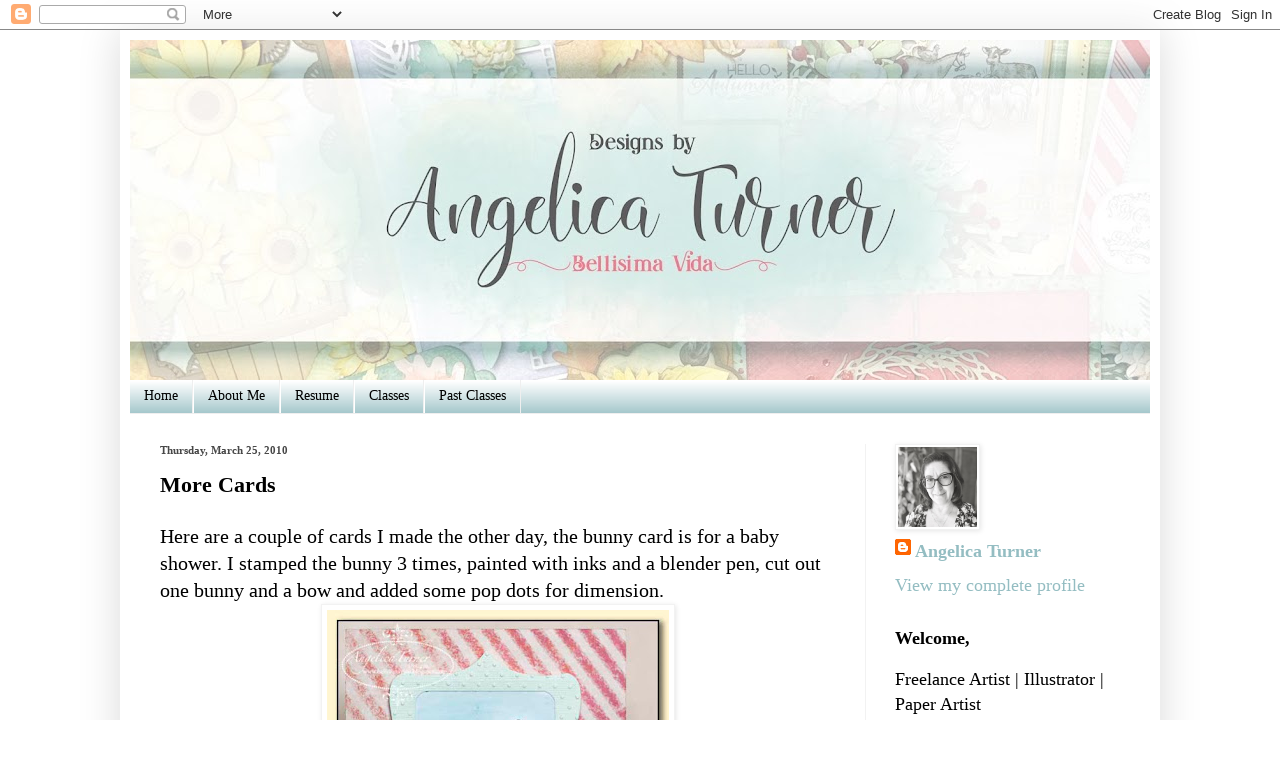

--- FILE ---
content_type: text/html; charset=UTF-8
request_url: http://bellisimavida.blogspot.com/2010/03/more-cards.html
body_size: 16517
content:
<!DOCTYPE html>
<html class='v2' dir='ltr' lang='en'>
<head>
<link href='https://www.blogger.com/static/v1/widgets/335934321-css_bundle_v2.css' rel='stylesheet' type='text/css'/>
<meta content='width=1100' name='viewport'/>
<meta content='text/html; charset=UTF-8' http-equiv='Content-Type'/>
<meta content='blogger' name='generator'/>
<link href='http://bellisimavida.blogspot.com/favicon.ico' rel='icon' type='image/x-icon'/>
<link href='http://bellisimavida.blogspot.com/2010/03/more-cards.html' rel='canonical'/>
<link rel="alternate" type="application/atom+xml" title="Bellisima Vida - Atom" href="http://bellisimavida.blogspot.com/feeds/posts/default" />
<link rel="alternate" type="application/rss+xml" title="Bellisima Vida - RSS" href="http://bellisimavida.blogspot.com/feeds/posts/default?alt=rss" />
<link rel="service.post" type="application/atom+xml" title="Bellisima Vida - Atom" href="https://www.blogger.com/feeds/29488050/posts/default" />

<link rel="alternate" type="application/atom+xml" title="Bellisima Vida - Atom" href="http://bellisimavida.blogspot.com/feeds/3855090275776633277/comments/default" />
<!--Can't find substitution for tag [blog.ieCssRetrofitLinks]-->
<link href='https://blogger.googleusercontent.com/img/b/R29vZ2xl/AVvXsEjMU-GnWR7RzvozLPAO6wctjsI1TSCybp56KZd7Pf9EOosxnTUrKBr3lFaj0lw4tNdGRFxLbfsCb246B1MSf4PNF7N-K0ZOmQiSUXVxXg8Y5BnNgx_QQkvP9T3gJDNvURvEuF8/s400/IMG_6131b.jpg' rel='image_src'/>
<meta content='http://bellisimavida.blogspot.com/2010/03/more-cards.html' property='og:url'/>
<meta content='More Cards' property='og:title'/>
<meta content='Here are a couple of cards I made the other day, the bunny card is for a baby shower.  I stamped the bunny 3 times, painted with inks and a ...' property='og:description'/>
<meta content='https://blogger.googleusercontent.com/img/b/R29vZ2xl/AVvXsEjMU-GnWR7RzvozLPAO6wctjsI1TSCybp56KZd7Pf9EOosxnTUrKBr3lFaj0lw4tNdGRFxLbfsCb246B1MSf4PNF7N-K0ZOmQiSUXVxXg8Y5BnNgx_QQkvP9T3gJDNvURvEuF8/w1200-h630-p-k-no-nu/IMG_6131b.jpg' property='og:image'/>
<title>Bellisima Vida: More Cards</title>
<style id='page-skin-1' type='text/css'><!--
/*
-----------------------------------------------
Blogger Template Style
Name:     Simple
Designer: Blogger
URL:      www.blogger.com
----------------------------------------------- */
/* Content
----------------------------------------------- */
body {
font: normal normal 18px 'Times New Roman', Times, FreeSerif, serif;
color: #000000;
background: #ffffff none no-repeat scroll center center;
padding: 0 40px 40px 40px;
}
html body .region-inner {
min-width: 0;
max-width: 100%;
width: auto;
}
h2 {
font-size: 22px;
}
a:link {
text-decoration:none;
color: #94bdc2;
}
a:visited {
text-decoration:none;
color: #f37c8f;
}
a:hover {
text-decoration:underline;
color: #f37c8f;
}
.body-fauxcolumn-outer .fauxcolumn-inner {
background: transparent none repeat scroll top left;
_background-image: none;
}
.body-fauxcolumn-outer .cap-top {
position: absolute;
z-index: 1;
height: 400px;
width: 100%;
}
.body-fauxcolumn-outer .cap-top .cap-left {
width: 100%;
background: transparent none repeat-x scroll top left;
_background-image: none;
}
.content-outer {
-moz-box-shadow: 0 0 40px rgba(0, 0, 0, .15);
-webkit-box-shadow: 0 0 5px rgba(0, 0, 0, .15);
-goog-ms-box-shadow: 0 0 10px #333333;
box-shadow: 0 0 40px rgba(0, 0, 0, .15);
margin-bottom: 1px;
}
.content-inner {
padding: 10px 10px;
}
.content-inner {
background-color: #ffffff;
}
/* Header
----------------------------------------------- */
.header-outer {
background: #94bdc2 url(//www.blogblog.com/1kt/simple/gradients_light.png) repeat-x scroll 0 -400px;
_background-image: none;
}
.Header h1 {
font: normal normal 60px 'Times New Roman', Times, FreeSerif, serif;
color: #ffffff;
text-shadow: 1px 2px 3px rgba(0, 0, 0, .2);
}
.Header h1 a {
color: #ffffff;
}
.Header .description {
font-size: 140%;
color: #ffffff;
}
.header-inner .Header .titlewrapper {
padding: 22px 30px;
}
.header-inner .Header .descriptionwrapper {
padding: 0 30px;
}
/* Tabs
----------------------------------------------- */
.tabs-inner .section:first-child {
border-top: 0 solid #efefef;
}
.tabs-inner .section:first-child ul {
margin-top: -0;
border-top: 0 solid #efefef;
border-left: 0 solid #efefef;
border-right: 0 solid #efefef;
}
.tabs-inner .widget ul {
background: #94bdc2 url(https://resources.blogblog.com/blogblog/data/1kt/simple/gradients_light.png) repeat-x scroll 0 -800px;
_background-image: none;
border-bottom: 1px solid #efefef;
margin-top: 0;
margin-left: -30px;
margin-right: -30px;
}
.tabs-inner .widget li a {
display: inline-block;
padding: .6em 1em;
font: normal normal 14px 'Times New Roman', Times, FreeSerif, serif;
color: #000000;
border-left: 1px solid #ffffff;
border-right: 1px solid #efefef;
}
.tabs-inner .widget li:first-child a {
border-left: none;
}
.tabs-inner .widget li.selected a, .tabs-inner .widget li a:hover {
color: #94bdc2;
background-color: #ffffff;
text-decoration: none;
}
/* Columns
----------------------------------------------- */
.main-outer {
border-top: 0 solid #f2f2f2;
}
.fauxcolumn-left-outer .fauxcolumn-inner {
border-right: 1px solid #f2f2f2;
}
.fauxcolumn-right-outer .fauxcolumn-inner {
border-left: 1px solid #f2f2f2;
}
/* Headings
----------------------------------------------- */
div.widget > h2,
div.widget h2.title {
margin: 0 0 1em 0;
font: normal bold 18px 'Times New Roman', Times, FreeSerif, serif;
color: #000000;
}
/* Widgets
----------------------------------------------- */
.widget .zippy {
color: #a2a2a2;
text-shadow: 2px 2px 1px rgba(0, 0, 0, .1);
}
.widget .popular-posts ul {
list-style: none;
}
/* Posts
----------------------------------------------- */
h2.date-header {
font: normal bold 11px 'Times New Roman', Times, FreeSerif, serif;
}
.date-header span {
background-color: transparent;
color: #484848;
padding: inherit;
letter-spacing: inherit;
margin: inherit;
}
.main-inner {
padding-top: 30px;
padding-bottom: 30px;
}
.main-inner .column-center-inner {
padding: 0 15px;
}
.main-inner .column-center-inner .section {
margin: 0 15px;
}
.post {
margin: 0 0 25px 0;
}
h3.post-title, .comments h4 {
font: normal bold 22px 'Times New Roman', Times, FreeSerif, serif;
margin: .75em 0 0;
}
.post-body {
font-size: 110%;
line-height: 1.4;
position: relative;
}
.post-body img, .post-body .tr-caption-container, .Profile img, .Image img,
.BlogList .item-thumbnail img {
padding: 2px;
background: #ffffff;
border: 1px solid #f2f2f2;
-moz-box-shadow: 1px 1px 5px rgba(0, 0, 0, .1);
-webkit-box-shadow: 1px 1px 5px rgba(0, 0, 0, .1);
box-shadow: 1px 1px 5px rgba(0, 0, 0, .1);
}
.post-body img, .post-body .tr-caption-container {
padding: 5px;
}
.post-body .tr-caption-container {
color: #484848;
}
.post-body .tr-caption-container img {
padding: 0;
background: transparent;
border: none;
-moz-box-shadow: 0 0 0 rgba(0, 0, 0, .1);
-webkit-box-shadow: 0 0 0 rgba(0, 0, 0, .1);
box-shadow: 0 0 0 rgba(0, 0, 0, .1);
}
.post-header {
margin: 0 0 1.5em;
line-height: 1.6;
font-size: 90%;
}
.post-footer {
margin: 20px -2px 0;
padding: 5px 10px;
color: #797979;
background-color: #fcfcfc;
border-bottom: 1px solid #f2f2f2;
line-height: 1.6;
font-size: 90%;
}
#comments .comment-author {
padding-top: 1.5em;
border-top: 1px solid #f2f2f2;
background-position: 0 1.5em;
}
#comments .comment-author:first-child {
padding-top: 0;
border-top: none;
}
.avatar-image-container {
margin: .2em 0 0;
}
#comments .avatar-image-container img {
border: 1px solid #f2f2f2;
}
/* Comments
----------------------------------------------- */
.comments .comments-content .icon.blog-author {
background-repeat: no-repeat;
background-image: url([data-uri]);
}
.comments .comments-content .loadmore a {
border-top: 1px solid #a2a2a2;
border-bottom: 1px solid #a2a2a2;
}
.comments .comment-thread.inline-thread {
background-color: #fcfcfc;
}
.comments .continue {
border-top: 2px solid #a2a2a2;
}
/* Accents
---------------------------------------------- */
.section-columns td.columns-cell {
border-left: 1px solid #f2f2f2;
}
.blog-pager {
background: transparent none no-repeat scroll top center;
}
.blog-pager-older-link, .home-link,
.blog-pager-newer-link {
background-color: #ffffff;
padding: 5px;
}
.footer-outer {
border-top: 0 dashed #bbbbbb;
}
/* Mobile
----------------------------------------------- */
body.mobile  {
background-size: auto;
}
.mobile .body-fauxcolumn-outer {
background: transparent none repeat scroll top left;
}
.mobile .body-fauxcolumn-outer .cap-top {
background-size: 100% auto;
}
.mobile .content-outer {
-webkit-box-shadow: 0 0 3px rgba(0, 0, 0, .15);
box-shadow: 0 0 3px rgba(0, 0, 0, .15);
}
.mobile .tabs-inner .widget ul {
margin-left: 0;
margin-right: 0;
}
.mobile .post {
margin: 0;
}
.mobile .main-inner .column-center-inner .section {
margin: 0;
}
.mobile .date-header span {
padding: 0.1em 10px;
margin: 0 -10px;
}
.mobile h3.post-title {
margin: 0;
}
.mobile .blog-pager {
background: transparent none no-repeat scroll top center;
}
.mobile .footer-outer {
border-top: none;
}
.mobile .main-inner, .mobile .footer-inner {
background-color: #ffffff;
}
.mobile-index-contents {
color: #000000;
}
.mobile-link-button {
background-color: #94bdc2;
}
.mobile-link-button a:link, .mobile-link-button a:visited {
color: #ffffff;
}
.mobile .tabs-inner .section:first-child {
border-top: none;
}
.mobile .tabs-inner .PageList .widget-content {
background-color: #ffffff;
color: #94bdc2;
border-top: 1px solid #efefef;
border-bottom: 1px solid #efefef;
}
.mobile .tabs-inner .PageList .widget-content .pagelist-arrow {
border-left: 1px solid #efefef;
}

--></style>
<style id='template-skin-1' type='text/css'><!--
body {
min-width: 1040px;
}
.content-outer, .content-fauxcolumn-outer, .region-inner {
min-width: 1040px;
max-width: 1040px;
_width: 1040px;
}
.main-inner .columns {
padding-left: 0px;
padding-right: 285px;
}
.main-inner .fauxcolumn-center-outer {
left: 0px;
right: 285px;
/* IE6 does not respect left and right together */
_width: expression(this.parentNode.offsetWidth -
parseInt("0px") -
parseInt("285px") + 'px');
}
.main-inner .fauxcolumn-left-outer {
width: 0px;
}
.main-inner .fauxcolumn-right-outer {
width: 285px;
}
.main-inner .column-left-outer {
width: 0px;
right: 100%;
margin-left: -0px;
}
.main-inner .column-right-outer {
width: 285px;
margin-right: -285px;
}
#layout {
min-width: 0;
}
#layout .content-outer {
min-width: 0;
width: 800px;
}
#layout .region-inner {
min-width: 0;
width: auto;
}
body#layout div.add_widget {
padding: 8px;
}
body#layout div.add_widget a {
margin-left: 32px;
}
--></style>
<link href='https://www.blogger.com/dyn-css/authorization.css?targetBlogID=29488050&amp;zx=8d08b575-0d05-4b83-b9d5-9bcdc719ae3f' media='none' onload='if(media!=&#39;all&#39;)media=&#39;all&#39;' rel='stylesheet'/><noscript><link href='https://www.blogger.com/dyn-css/authorization.css?targetBlogID=29488050&amp;zx=8d08b575-0d05-4b83-b9d5-9bcdc719ae3f' rel='stylesheet'/></noscript>
<meta name='google-adsense-platform-account' content='ca-host-pub-1556223355139109'/>
<meta name='google-adsense-platform-domain' content='blogspot.com'/>

</head>
<body class='loading variant-bold'>
<div class='navbar section' id='navbar' name='Navbar'><div class='widget Navbar' data-version='1' id='Navbar1'><script type="text/javascript">
    function setAttributeOnload(object, attribute, val) {
      if(window.addEventListener) {
        window.addEventListener('load',
          function(){ object[attribute] = val; }, false);
      } else {
        window.attachEvent('onload', function(){ object[attribute] = val; });
      }
    }
  </script>
<div id="navbar-iframe-container"></div>
<script type="text/javascript" src="https://apis.google.com/js/platform.js"></script>
<script type="text/javascript">
      gapi.load("gapi.iframes:gapi.iframes.style.bubble", function() {
        if (gapi.iframes && gapi.iframes.getContext) {
          gapi.iframes.getContext().openChild({
              url: 'https://www.blogger.com/navbar/29488050?po\x3d3855090275776633277\x26origin\x3dhttp://bellisimavida.blogspot.com',
              where: document.getElementById("navbar-iframe-container"),
              id: "navbar-iframe"
          });
        }
      });
    </script><script type="text/javascript">
(function() {
var script = document.createElement('script');
script.type = 'text/javascript';
script.src = '//pagead2.googlesyndication.com/pagead/js/google_top_exp.js';
var head = document.getElementsByTagName('head')[0];
if (head) {
head.appendChild(script);
}})();
</script>
</div></div>
<div class='body-fauxcolumns'>
<div class='fauxcolumn-outer body-fauxcolumn-outer'>
<div class='cap-top'>
<div class='cap-left'></div>
<div class='cap-right'></div>
</div>
<div class='fauxborder-left'>
<div class='fauxborder-right'></div>
<div class='fauxcolumn-inner'>
</div>
</div>
<div class='cap-bottom'>
<div class='cap-left'></div>
<div class='cap-right'></div>
</div>
</div>
</div>
<div class='content'>
<div class='content-fauxcolumns'>
<div class='fauxcolumn-outer content-fauxcolumn-outer'>
<div class='cap-top'>
<div class='cap-left'></div>
<div class='cap-right'></div>
</div>
<div class='fauxborder-left'>
<div class='fauxborder-right'></div>
<div class='fauxcolumn-inner'>
</div>
</div>
<div class='cap-bottom'>
<div class='cap-left'></div>
<div class='cap-right'></div>
</div>
</div>
</div>
<div class='content-outer'>
<div class='content-cap-top cap-top'>
<div class='cap-left'></div>
<div class='cap-right'></div>
</div>
<div class='fauxborder-left content-fauxborder-left'>
<div class='fauxborder-right content-fauxborder-right'></div>
<div class='content-inner'>
<header>
<div class='header-outer'>
<div class='header-cap-top cap-top'>
<div class='cap-left'></div>
<div class='cap-right'></div>
</div>
<div class='fauxborder-left header-fauxborder-left'>
<div class='fauxborder-right header-fauxborder-right'></div>
<div class='region-inner header-inner'>
<div class='header section' id='header' name='Header'><div class='widget Header' data-version='1' id='Header1'>
<div id='header-inner'>
<a href='http://bellisimavida.blogspot.com/' style='display: block'>
<img alt='Bellisima Vida' height='340px; ' id='Header1_headerimg' src='https://blogger.googleusercontent.com/img/a/AVvXsEiOPsbMxIivL-e3nQhwWWt7NpGPoiq2HuilMZh_Zyh1AZJf8gc03N7o5IyV8gI8G3S5zMqMg6iwTojRqFT8_5RYBIkGn8Az0xW8qyXvm2hW1BPdD12r0jcwtlhGxf1_VRVe0rjxoPdu5Q1957XCibbUO_BbpeYwg_1tiq300Iq49vPsxmBn-g=s1020' style='display: block' width='1020px; '/>
</a>
</div>
</div></div>
</div>
</div>
<div class='header-cap-bottom cap-bottom'>
<div class='cap-left'></div>
<div class='cap-right'></div>
</div>
</div>
</header>
<div class='tabs-outer'>
<div class='tabs-cap-top cap-top'>
<div class='cap-left'></div>
<div class='cap-right'></div>
</div>
<div class='fauxborder-left tabs-fauxborder-left'>
<div class='fauxborder-right tabs-fauxborder-right'></div>
<div class='region-inner tabs-inner'>
<div class='tabs section' id='crosscol' name='Cross-Column'><div class='widget PageList' data-version='1' id='PageList1'>
<h2>Pages</h2>
<div class='widget-content'>
<ul>
<li>
<a href='http://bellisimavida.blogspot.com/'>Home</a>
</li>
<li>
<a href='http://bellisimavida.blogspot.com/p/about-me.html'>About Me</a>
</li>
<li>
<a href='http://bellisimavida.blogspot.com/p/resume.html'>Resume</a>
</li>
<li>
<a href='http://bellisimavida.blogspot.com/p/classes.html'>Classes</a>
</li>
<li>
<a href='http://bellisimavida.blogspot.com/p/past-classes.html'>Past Classes</a>
</li>
</ul>
<div class='clear'></div>
</div>
</div></div>
<div class='tabs no-items section' id='crosscol-overflow' name='Cross-Column 2'></div>
</div>
</div>
<div class='tabs-cap-bottom cap-bottom'>
<div class='cap-left'></div>
<div class='cap-right'></div>
</div>
</div>
<div class='main-outer'>
<div class='main-cap-top cap-top'>
<div class='cap-left'></div>
<div class='cap-right'></div>
</div>
<div class='fauxborder-left main-fauxborder-left'>
<div class='fauxborder-right main-fauxborder-right'></div>
<div class='region-inner main-inner'>
<div class='columns fauxcolumns'>
<div class='fauxcolumn-outer fauxcolumn-center-outer'>
<div class='cap-top'>
<div class='cap-left'></div>
<div class='cap-right'></div>
</div>
<div class='fauxborder-left'>
<div class='fauxborder-right'></div>
<div class='fauxcolumn-inner'>
</div>
</div>
<div class='cap-bottom'>
<div class='cap-left'></div>
<div class='cap-right'></div>
</div>
</div>
<div class='fauxcolumn-outer fauxcolumn-left-outer'>
<div class='cap-top'>
<div class='cap-left'></div>
<div class='cap-right'></div>
</div>
<div class='fauxborder-left'>
<div class='fauxborder-right'></div>
<div class='fauxcolumn-inner'>
</div>
</div>
<div class='cap-bottom'>
<div class='cap-left'></div>
<div class='cap-right'></div>
</div>
</div>
<div class='fauxcolumn-outer fauxcolumn-right-outer'>
<div class='cap-top'>
<div class='cap-left'></div>
<div class='cap-right'></div>
</div>
<div class='fauxborder-left'>
<div class='fauxborder-right'></div>
<div class='fauxcolumn-inner'>
</div>
</div>
<div class='cap-bottom'>
<div class='cap-left'></div>
<div class='cap-right'></div>
</div>
</div>
<!-- corrects IE6 width calculation -->
<div class='columns-inner'>
<div class='column-center-outer'>
<div class='column-center-inner'>
<div class='main section' id='main' name='Main'><div class='widget Blog' data-version='1' id='Blog1'>
<div class='blog-posts hfeed'>

          <div class="date-outer">
        
<h2 class='date-header'><span>Thursday, March 25, 2010</span></h2>

          <div class="date-posts">
        
<div class='post-outer'>
<div class='post hentry uncustomized-post-template' itemprop='blogPost' itemscope='itemscope' itemtype='http://schema.org/BlogPosting'>
<meta content='https://blogger.googleusercontent.com/img/b/R29vZ2xl/AVvXsEjMU-GnWR7RzvozLPAO6wctjsI1TSCybp56KZd7Pf9EOosxnTUrKBr3lFaj0lw4tNdGRFxLbfsCb246B1MSf4PNF7N-K0ZOmQiSUXVxXg8Y5BnNgx_QQkvP9T3gJDNvURvEuF8/s400/IMG_6131b.jpg' itemprop='image_url'/>
<meta content='29488050' itemprop='blogId'/>
<meta content='3855090275776633277' itemprop='postId'/>
<a name='3855090275776633277'></a>
<h3 class='post-title entry-title' itemprop='name'>
More Cards
</h3>
<div class='post-header'>
<div class='post-header-line-1'></div>
</div>
<div class='post-body entry-content' id='post-body-3855090275776633277' itemprop='description articleBody'>
Here are a couple of cards I made the other day, the bunny card is for a baby shower.  I stamped the bunny 3 times, painted with inks and a blender pen, cut out one bunny and a bow and added some pop dots for dimension. <br /><a href="https://blogger.googleusercontent.com/img/b/R29vZ2xl/AVvXsEjMU-GnWR7RzvozLPAO6wctjsI1TSCybp56KZd7Pf9EOosxnTUrKBr3lFaj0lw4tNdGRFxLbfsCb246B1MSf4PNF7N-K0ZOmQiSUXVxXg8Y5BnNgx_QQkvP9T3gJDNvURvEuF8/s1600/IMG_6131b.jpg" onblur="try {parent.deselectBloggerImageGracefully();} catch(e) {}"><img alt="" border="0" id="BLOGGER_PHOTO_ID_5452784978396696722" src="https://blogger.googleusercontent.com/img/b/R29vZ2xl/AVvXsEjMU-GnWR7RzvozLPAO6wctjsI1TSCybp56KZd7Pf9EOosxnTUrKBr3lFaj0lw4tNdGRFxLbfsCb246B1MSf4PNF7N-K0ZOmQiSUXVxXg8Y5BnNgx_QQkvP9T3gJDNvURvEuF8/s400/IMG_6131b.jpg" style="display:block; margin:0px auto 10px; text-align:center;cursor:pointer; cursor:hand;width: 342px; height: 400px;" /></a><br /><a href="https://blogger.googleusercontent.com/img/b/R29vZ2xl/AVvXsEhEIRx8ntExa7SITBzTRFhlvSm8u27GcgTP2T9I-r95I_fsiPwzG1vHvZrAqB3SKJ-HGnKS_ivVrlFNzEN9Vq_PIs8_eF8zweW7E-vzv6A7q2-Rdltp3sN4_HXvaPXmkhLupGc/s1600/IMG_6132b.jpg" onblur="try {parent.deselectBloggerImageGracefully();} catch(e) {}"><img alt="" border="0" id="BLOGGER_PHOTO_ID_5452784971388328754" src="https://blogger.googleusercontent.com/img/b/R29vZ2xl/AVvXsEhEIRx8ntExa7SITBzTRFhlvSm8u27GcgTP2T9I-r95I_fsiPwzG1vHvZrAqB3SKJ-HGnKS_ivVrlFNzEN9Vq_PIs8_eF8zweW7E-vzv6A7q2-Rdltp3sN4_HXvaPXmkhLupGc/s400/IMG_6132b.jpg" style="display:block; margin:0px auto 10px; text-align:center;cursor:pointer; cursor:hand;width: 400px; height: 393px;" /></a><br />This one is for a birthday, I used an eyelet card from Michaels, embossed the pink area with a Sizzix embossing folder, heat embossed the word "Celebrate" with white embossing powder on vellum, added some die cut vellum flowers, and glitter paper flowers, and for the final touch a little bling.<br /><a href="https://blogger.googleusercontent.com/img/b/R29vZ2xl/AVvXsEhcnbnkijztQcNuuW0mawIgkS7DP7xmfaHzlg0HjDO0l1pQTLEPWnK4MFBEFk7jTQ0Iun3gP7DV3yl6CPVC-3yqwCckpbT2vA9QDd079m66V1BHVpbRN18bNXt9DiEmedS1shI/s1600/IMG_6134b.jpg" onblur="try {parent.deselectBloggerImageGracefully();} catch(e) {}"><img alt="" border="0" id="BLOGGER_PHOTO_ID_5452784968251563362" src="https://blogger.googleusercontent.com/img/b/R29vZ2xl/AVvXsEhcnbnkijztQcNuuW0mawIgkS7DP7xmfaHzlg0HjDO0l1pQTLEPWnK4MFBEFk7jTQ0Iun3gP7DV3yl6CPVC-3yqwCckpbT2vA9QDd079m66V1BHVpbRN18bNXt9DiEmedS1shI/s400/IMG_6134b.jpg" style="display:block; margin:0px auto 10px; text-align:center;cursor:pointer; cursor:hand;width: 400px; height: 325px;" /></a><br /><a href="https://blogger.googleusercontent.com/img/b/R29vZ2xl/AVvXsEjT5lzHOjYWeUYx8TrswIaCZRRvN_7Y29iADZBJfB3AAVH3gobMMebUcBSpgvHbikqvQsbk8k01SGbLee5WI2vQj89sv1uY_isKufKMB71lH9kYOeab3-Yx5Ql73SqGn-88aFA/s1600/IMG_6137b.jpg" onblur="try {parent.deselectBloggerImageGracefully();} catch(e) {}"><img alt="" border="0" id="BLOGGER_PHOTO_ID_5452784959267018530" src="https://blogger.googleusercontent.com/img/b/R29vZ2xl/AVvXsEjT5lzHOjYWeUYx8TrswIaCZRRvN_7Y29iADZBJfB3AAVH3gobMMebUcBSpgvHbikqvQsbk8k01SGbLee5WI2vQj89sv1uY_isKufKMB71lH9kYOeab3-Yx5Ql73SqGn-88aFA/s400/IMG_6137b.jpg" style="display:block; margin:0px auto 10px; text-align:center;cursor:pointer; cursor:hand;width: 400px; height: 343px;" /></a>
<div style='clear: both;'></div>
</div>
<div class='post-footer'>
<div class='post-footer-line post-footer-line-1'>
<span class='post-author vcard'>
Posted by
<span class='fn' itemprop='author' itemscope='itemscope' itemtype='http://schema.org/Person'>
<meta content='https://www.blogger.com/profile/10029781640200128829' itemprop='url'/>
<a class='g-profile' href='https://www.blogger.com/profile/10029781640200128829' rel='author' title='author profile'>
<span itemprop='name'>Angelica Turner</span>
</a>
</span>
</span>
<span class='post-timestamp'>
at
<meta content='http://bellisimavida.blogspot.com/2010/03/more-cards.html' itemprop='url'/>
<a class='timestamp-link' href='http://bellisimavida.blogspot.com/2010/03/more-cards.html' rel='bookmark' title='permanent link'><abbr class='published' itemprop='datePublished' title='2010-03-25T20:49:00-07:00'>8:49 PM</abbr></a>
</span>
<span class='post-comment-link'>
</span>
<span class='post-icons'>
<span class='item-control blog-admin pid-332139662'>
<a href='https://www.blogger.com/post-edit.g?blogID=29488050&postID=3855090275776633277&from=pencil' title='Edit Post'>
<img alt='' class='icon-action' height='18' src='https://resources.blogblog.com/img/icon18_edit_allbkg.gif' width='18'/>
</a>
</span>
</span>
<div class='post-share-buttons goog-inline-block'>
<a class='goog-inline-block share-button sb-email' href='https://www.blogger.com/share-post.g?blogID=29488050&postID=3855090275776633277&target=email' target='_blank' title='Email This'><span class='share-button-link-text'>Email This</span></a><a class='goog-inline-block share-button sb-blog' href='https://www.blogger.com/share-post.g?blogID=29488050&postID=3855090275776633277&target=blog' onclick='window.open(this.href, "_blank", "height=270,width=475"); return false;' target='_blank' title='BlogThis!'><span class='share-button-link-text'>BlogThis!</span></a><a class='goog-inline-block share-button sb-twitter' href='https://www.blogger.com/share-post.g?blogID=29488050&postID=3855090275776633277&target=twitter' target='_blank' title='Share to X'><span class='share-button-link-text'>Share to X</span></a><a class='goog-inline-block share-button sb-facebook' href='https://www.blogger.com/share-post.g?blogID=29488050&postID=3855090275776633277&target=facebook' onclick='window.open(this.href, "_blank", "height=430,width=640"); return false;' target='_blank' title='Share to Facebook'><span class='share-button-link-text'>Share to Facebook</span></a><a class='goog-inline-block share-button sb-pinterest' href='https://www.blogger.com/share-post.g?blogID=29488050&postID=3855090275776633277&target=pinterest' target='_blank' title='Share to Pinterest'><span class='share-button-link-text'>Share to Pinterest</span></a>
</div>
</div>
<div class='post-footer-line post-footer-line-2'>
<span class='post-labels'>
Labels:
<a href='http://bellisimavida.blogspot.com/search/label/Cards' rel='tag'>Cards</a>
</span>
</div>
<div class='post-footer-line post-footer-line-3'>
<span class='post-location'>
</span>
</div>
</div>
</div>
<div class='comments' id='comments'>
<a name='comments'></a>
<h4>No comments:</h4>
<div id='Blog1_comments-block-wrapper'>
<dl class='avatar-comment-indent' id='comments-block'>
</dl>
</div>
<p class='comment-footer'>
<div class='comment-form'>
<a name='comment-form'></a>
<h4 id='comment-post-message'>Post a Comment</h4>
<p>Thank you so much for visiting my blog, your comments are greatly appreciated.<br /><br />Angelica</p>
<a href='https://www.blogger.com/comment/frame/29488050?po=3855090275776633277&hl=en&saa=85391&origin=http://bellisimavida.blogspot.com' id='comment-editor-src'></a>
<iframe allowtransparency='true' class='blogger-iframe-colorize blogger-comment-from-post' frameborder='0' height='410px' id='comment-editor' name='comment-editor' src='' width='100%'></iframe>
<script src='https://www.blogger.com/static/v1/jsbin/2830521187-comment_from_post_iframe.js' type='text/javascript'></script>
<script type='text/javascript'>
      BLOG_CMT_createIframe('https://www.blogger.com/rpc_relay.html');
    </script>
</div>
</p>
</div>
</div>

        </div></div>
      
</div>
<div class='blog-pager' id='blog-pager'>
<span id='blog-pager-newer-link'>
<a class='blog-pager-newer-link' href='http://bellisimavida.blogspot.com/2010/03/beautiful-you.html' id='Blog1_blog-pager-newer-link' title='Newer Post'>Newer Post</a>
</span>
<span id='blog-pager-older-link'>
<a class='blog-pager-older-link' href='http://bellisimavida.blogspot.com/2010/03/my-daddy.html' id='Blog1_blog-pager-older-link' title='Older Post'>Older Post</a>
</span>
<a class='home-link' href='http://bellisimavida.blogspot.com/'>Home</a>
</div>
<div class='clear'></div>
<div class='post-feeds'>
<div class='feed-links'>
Subscribe to:
<a class='feed-link' href='http://bellisimavida.blogspot.com/feeds/3855090275776633277/comments/default' target='_blank' type='application/atom+xml'>Post Comments (Atom)</a>
</div>
</div>
</div></div>
</div>
</div>
<div class='column-left-outer'>
<div class='column-left-inner'>
<aside>
</aside>
</div>
</div>
<div class='column-right-outer'>
<div class='column-right-inner'>
<aside>
<div class='sidebar section' id='sidebar-right-1'><div class='widget Profile' data-version='1' id='Profile1'>
<div class='widget-content'>
<a href='https://www.blogger.com/profile/10029781640200128829'><img alt='My photo' class='profile-img' height='80' src='//blogger.googleusercontent.com/img/b/R29vZ2xl/AVvXsEi_oQR_KNfkR5_p1bJNYrvzQutlWfvvpfpTqm_MhR3Oy8w0xc9Hr53TCzQwooDELCYC12jbpXnd25soCd1d8Y09Tco_RMVHuDaQtDzyohotP8LVYIOJNjq6vTS6uXNsv9eDJkDSPJYre_mqYrWcuBftda0C_kmlzm5ToV6M236FyTHO/s1600/Angelica%2010-2025%202.PNG' width='79'/></a>
<dl class='profile-datablock'>
<dt class='profile-data'>
<a class='profile-name-link g-profile' href='https://www.blogger.com/profile/10029781640200128829' rel='author' style='background-image: url(//www.blogger.com/img/logo-16.png);'>
Angelica Turner
</a>
</dt>
</dl>
<a class='profile-link' href='https://www.blogger.com/profile/10029781640200128829' rel='author'>View my complete profile</a>
<div class='clear'></div>
</div>
</div><div class='widget Text' data-version='1' id='Text1'>
<h2 class='title'>Welcome,</h2>
<div class='widget-content'>
Freelance Artist | Illustrator |
Paper Artist
</div>
<div class='clear'></div>
</div><div class='widget Text' data-version='1' id='Text2'>
<h2 class='title'>Contact Me:</h2>
<div class='widget-content'>
turner.angelica1955@gmail.com
</div>
<div class='clear'></div>
</div><div class='widget Image' data-version='1' id='Image1'>
<h2>Licensed Designs at Elizabeth Craft Designs</h2>
<div class='widget-content'>
<a href='https://ecraftdesigns.com/bellisimavida'>
<img alt='Licensed Designs at Elizabeth Craft Designs' height='131' id='Image1_img' src='https://blogger.googleusercontent.com/img/a/AVvXsEj64ZpeLJvaEpnBM4rtfOlcr1t_rJ7Sjnl6CmxmDy6GVPFd41RlqwMSzjcaw4Qg-k0qEwDZjGkm8shL2n_L9qeyipTyyZFRrvJRaPxPqGPmqpBSeRX8o0i9htCIFuZnb4G6KKgyYPVMcoABU0tXzVWxELSDoqOk-KPtkDzXUCBQq_5KVecxtQ=s200' width='200'/>
</a>
<br/>
</div>
<div class='clear'></div>
</div><div class='widget Image' data-version='1' id='Image4'>
<h2>Redbubble Shop</h2>
<div class='widget-content'>
<a href='https://www.redbubble.com/people/angelicaturner/shop?asc=u'>
<img alt='Redbubble Shop' height='90' id='Image4_img' src='https://blogger.googleusercontent.com/img/a/AVvXsEiGwVM3hhqqFfqwYHo2bQ5qspKnmV-2XmKjMTQf3IDtrQKvTK7r8xqG6xAjxyWPFFIWxel_qwggqBNeTwvwQh79J0fahEb0ksnbGSHqZ24nNSws0mdUxUxH0mRtJMTzM_zSFEqVmWNApn0-5ntxYuH1jqOQxCMBNp-dTYN5m8nd9tsghkk=s225' width='225'/>
</a>
<br/>
</div>
<div class='clear'></div>
</div><div class='widget Image' data-version='1' id='Image3'>
<h2>Zazzle Shop</h2>
<div class='widget-content'>
<a href='https://www.zazzle.com/store/angelicaturner'>
<img alt='Zazzle Shop' height='90' id='Image3_img' src='https://blogger.googleusercontent.com/img/a/AVvXsEgrBNteRuPaduTWBJCYHjkmcBTnsNWwTpsoxTLlsgf2HnJY49j7g6QBsjp40efLzPOcYuKZA9GUdt6FNA7hG_OEZbF_kbig2J9Ht-WCMtVs-fHpDeUbC-hV5wLAX_LtcxRUTiUB8QHkmmhb4o3PwBhMq79mW8Kz-1kvjacttySSKMkh-jw=s225' width='225'/>
</a>
<br/>
</div>
<div class='clear'></div>
</div><div class='widget Image' data-version='1' id='Image7'>
<h2>Behance Portfolio</h2>
<div class='widget-content'>
<a href='https://www.behance.net/angelicaturner'>
<img alt='Behance Portfolio' height='75' id='Image7_img' src='https://blogger.googleusercontent.com/img/a/AVvXsEhrdJ_DI4Z-SV8CnIhcpnC6JYvHh02QVKmv8uWjhAmSdm03jNoSDOzpA7YCd3aav-VAlgQNH4YsTTWUCaMfmVMpl9JNYJJrzNCAVN4op0v0k14KKB5EDejt0veIj4iZco0bimUE4TOmggzvb7-GR9gSgzg2v1VOVOvBdtAFGLobwBUkR2mc1Q=s225' width='225'/>
</a>
<br/>
</div>
<div class='clear'></div>
</div><div class='widget Image' data-version='1' id='Image2'>
<h2>Facebook</h2>
<div class='widget-content'>
<a href='https://www.facebook.com/AngelicaTurnerDesigns'>
<img alt='Facebook' height='75' id='Image2_img' src='https://blogger.googleusercontent.com/img/a/AVvXsEg4-V3pb6w6K-JKzY_FrsjtLpdjZmiIafaVCES0nyYrzoPi-adzH-Y0us_SYSIB8bmWMYJrC4GDIAUUmzgEIiKzA-lHPgeIDTJGkdVp0ORgVxhNLlbTNwYzsHExzuge9ScK-vmYlw6QpSU-oxXWq46A-fUHalrto2BcMJ9yAEl1WHTdNmVxqA=s225' width='225'/>
</a>
<br/>
</div>
<div class='clear'></div>
</div><div class='widget Image' data-version='1' id='Image9'>
<h2>Instagram</h2>
<div class='widget-content'>
<a href='https://www.instagram.com/bellisimavida/'>
<img alt='Instagram' height='75' id='Image9_img' src='https://blogger.googleusercontent.com/img/a/AVvXsEgxQy8DtQtD-Se9e-i2GOjR9erfEDiD6ac4-d3ZW_Q0DSRwO0zB9c_1kYcBfNM-1WIfqpVc_Wdw1FGaSCCu7-5LbYupdfodyoBuzSruN1IJjQvJ8zTa9wmumE0DKWXTFmFjfNqjaPnputwXIOcHR5hFDh8YqtHyI9JaqtDvi_YGX2XAkH8hHQ=s225' width='225'/>
</a>
<br/>
</div>
<div class='clear'></div>
</div><div class='widget Image' data-version='1' id='Image5'>
<h2>YouTube Channel</h2>
<div class='widget-content'>
<a href='https://www.youtube.com/channel/UCwjKoYAPG8pn1l21ykjpwMA'>
<img alt='YouTube Channel' height='75' id='Image5_img' src='https://blogger.googleusercontent.com/img/a/AVvXsEidcw_XO0pjLxxX4eqE4U2jtDHsL6Oi13dn0FDmaVamJZz0lzea-tCcDGdN3XzqOGgTnHEWdOsixDAu0DGDamFc_d2-TMTr-jiP6AKYU6kvl4CkTFpmF-I3WoikKLjowX3OU_KlBT_TWr-QIrSkwFW44Y7_SzOwiWJMBXa6uNJwrXSElM4lSg=s225' width='225'/>
</a>
<br/>
</div>
<div class='clear'></div>
</div><div class='widget HTML' data-version='1' id='HTML14'>
<h2 class='title'>Pinterest</h2>
<div class='widget-content'>
<a data-pin-do="embedUser" href="http://www.pinterest.com/bellisimavida/"data-pin-scale-width="80" data-pin-scale-height="200" data-pin-board-width="400">Visit Angelica's profile on Pinterest.</a><!-- Please call pinit.js only once per page --><script type="text/javascript" async src="//assets.pinterest.com/js/pinit.js"></script>
</div>
<div class='clear'></div>
</div><div class='widget LinkList' data-version='1' id='LinkList3'>
<h2>My Galleries</h2>
<div class='widget-content'>
<ul>
<li><a href='https://www.acherryontop.com/gallery/user/17681406-Angelicat'>A Cherry On Top</a></li>
<li><a href='http://www.splitcoaststampers.com/gallery/showgallery.php?cat=500&ppuser=267901'>Splitcoaststampers</a></li>
<li><a href='https://www.scrapbook.com/myplace/index.php?mod=galleries&login=1'>Scrapbook.com</a></li>
</ul>
<div class='clear'></div>
</div>
</div><div class='widget Translate' data-version='1' id='Translate1'>
<h2 class='title'>Translate</h2>
<div id='google_translate_element'></div>
<script>
    function googleTranslateElementInit() {
      new google.translate.TranslateElement({
        pageLanguage: 'en',
        autoDisplay: 'true',
        layout: google.translate.TranslateElement.InlineLayout.SIMPLE
      }, 'google_translate_element');
    }
  </script>
<script src='//translate.google.com/translate_a/element.js?cb=googleTranslateElementInit'></script>
<div class='clear'></div>
</div><div class='widget HTML' data-version='1' id='HTML9'>
<h2 class='title'>Copyright</h2>
<div class='widget-content'>
All content (including text, photographs, and design work) is Copyright &#169; 2006-2026 Angelica Turner. My art is for personal inspiration only and may not be copied for publication, challenge, or contest submission.
</div>
<div class='clear'></div>
</div><div class='widget Followers' data-version='1' id='Followers1'>
<h2 class='title'>Followers</h2>
<div class='widget-content'>
<div id='Followers1-wrapper'>
<div style='margin-right:2px;'>
<div><script type="text/javascript" src="https://apis.google.com/js/platform.js"></script>
<div id="followers-iframe-container"></div>
<script type="text/javascript">
    window.followersIframe = null;
    function followersIframeOpen(url) {
      gapi.load("gapi.iframes", function() {
        if (gapi.iframes && gapi.iframes.getContext) {
          window.followersIframe = gapi.iframes.getContext().openChild({
            url: url,
            where: document.getElementById("followers-iframe-container"),
            messageHandlersFilter: gapi.iframes.CROSS_ORIGIN_IFRAMES_FILTER,
            messageHandlers: {
              '_ready': function(obj) {
                window.followersIframe.getIframeEl().height = obj.height;
              },
              'reset': function() {
                window.followersIframe.close();
                followersIframeOpen("https://www.blogger.com/followers/frame/29488050?colors\x3dCgt0cmFuc3BhcmVudBILdHJhbnNwYXJlbnQaByMwMDAwMDAiByM5NGJkYzIqByNmZmZmZmYyByMwMDAwMDA6ByMwMDAwMDBCByM5NGJkYzJKByNhMmEyYTJSByM5NGJkYzJaC3RyYW5zcGFyZW50\x26pageSize\x3d21\x26hl\x3den\x26origin\x3dhttp://bellisimavida.blogspot.com");
              },
              'open': function(url) {
                window.followersIframe.close();
                followersIframeOpen(url);
              }
            }
          });
        }
      });
    }
    followersIframeOpen("https://www.blogger.com/followers/frame/29488050?colors\x3dCgt0cmFuc3BhcmVudBILdHJhbnNwYXJlbnQaByMwMDAwMDAiByM5NGJkYzIqByNmZmZmZmYyByMwMDAwMDA6ByMwMDAwMDBCByM5NGJkYzJKByNhMmEyYTJSByM5NGJkYzJaC3RyYW5zcGFyZW50\x26pageSize\x3d21\x26hl\x3den\x26origin\x3dhttp://bellisimavida.blogspot.com");
  </script></div>
</div>
</div>
<div class='clear'></div>
</div>
</div><div class='widget BlogArchive' data-version='1' id='BlogArchive1'>
<h2>Archive</h2>
<div class='widget-content'>
<div id='ArchiveList'>
<div id='BlogArchive1_ArchiveList'>
<select id='BlogArchive1_ArchiveMenu'>
<option value=''>Archive</option>
<option value='http://bellisimavida.blogspot.com/2026/01/'>January 2026 (1)</option>
<option value='http://bellisimavida.blogspot.com/2025/11/'>November 2025 (3)</option>
<option value='http://bellisimavida.blogspot.com/2025/10/'>October 2025 (2)</option>
<option value='http://bellisimavida.blogspot.com/2025/09/'>September 2025 (5)</option>
<option value='http://bellisimavida.blogspot.com/2025/08/'>August 2025 (4)</option>
<option value='http://bellisimavida.blogspot.com/2025/07/'>July 2025 (2)</option>
<option value='http://bellisimavida.blogspot.com/2025/06/'>June 2025 (2)</option>
<option value='http://bellisimavida.blogspot.com/2025/05/'>May 2025 (3)</option>
<option value='http://bellisimavida.blogspot.com/2025/04/'>April 2025 (3)</option>
<option value='http://bellisimavida.blogspot.com/2025/03/'>March 2025 (4)</option>
<option value='http://bellisimavida.blogspot.com/2025/02/'>February 2025 (3)</option>
<option value='http://bellisimavida.blogspot.com/2025/01/'>January 2025 (4)</option>
<option value='http://bellisimavida.blogspot.com/2024/12/'>December 2024 (5)</option>
<option value='http://bellisimavida.blogspot.com/2024/11/'>November 2024 (5)</option>
<option value='http://bellisimavida.blogspot.com/2024/10/'>October 2024 (8)</option>
<option value='http://bellisimavida.blogspot.com/2024/09/'>September 2024 (7)</option>
<option value='http://bellisimavida.blogspot.com/2024/08/'>August 2024 (4)</option>
<option value='http://bellisimavida.blogspot.com/2024/07/'>July 2024 (3)</option>
<option value='http://bellisimavida.blogspot.com/2024/06/'>June 2024 (4)</option>
<option value='http://bellisimavida.blogspot.com/2024/05/'>May 2024 (4)</option>
<option value='http://bellisimavida.blogspot.com/2024/04/'>April 2024 (4)</option>
<option value='http://bellisimavida.blogspot.com/2024/03/'>March 2024 (4)</option>
<option value='http://bellisimavida.blogspot.com/2024/02/'>February 2024 (4)</option>
<option value='http://bellisimavida.blogspot.com/2024/01/'>January 2024 (5)</option>
<option value='http://bellisimavida.blogspot.com/2023/12/'>December 2023 (4)</option>
<option value='http://bellisimavida.blogspot.com/2023/11/'>November 2023 (4)</option>
<option value='http://bellisimavida.blogspot.com/2023/10/'>October 2023 (5)</option>
<option value='http://bellisimavida.blogspot.com/2023/09/'>September 2023 (4)</option>
<option value='http://bellisimavida.blogspot.com/2023/08/'>August 2023 (4)</option>
<option value='http://bellisimavida.blogspot.com/2023/07/'>July 2023 (4)</option>
<option value='http://bellisimavida.blogspot.com/2023/06/'>June 2023 (4)</option>
<option value='http://bellisimavida.blogspot.com/2023/05/'>May 2023 (2)</option>
<option value='http://bellisimavida.blogspot.com/2023/04/'>April 2023 (2)</option>
<option value='http://bellisimavida.blogspot.com/2023/03/'>March 2023 (2)</option>
<option value='http://bellisimavida.blogspot.com/2023/02/'>February 2023 (3)</option>
<option value='http://bellisimavida.blogspot.com/2023/01/'>January 2023 (3)</option>
<option value='http://bellisimavida.blogspot.com/2022/12/'>December 2022 (3)</option>
<option value='http://bellisimavida.blogspot.com/2022/11/'>November 2022 (3)</option>
<option value='http://bellisimavida.blogspot.com/2022/10/'>October 2022 (1)</option>
<option value='http://bellisimavida.blogspot.com/2022/09/'>September 2022 (4)</option>
<option value='http://bellisimavida.blogspot.com/2022/08/'>August 2022 (5)</option>
<option value='http://bellisimavida.blogspot.com/2022/07/'>July 2022 (2)</option>
<option value='http://bellisimavida.blogspot.com/2022/06/'>June 2022 (4)</option>
<option value='http://bellisimavida.blogspot.com/2022/05/'>May 2022 (2)</option>
<option value='http://bellisimavida.blogspot.com/2022/04/'>April 2022 (3)</option>
<option value='http://bellisimavida.blogspot.com/2022/03/'>March 2022 (5)</option>
<option value='http://bellisimavida.blogspot.com/2022/02/'>February 2022 (3)</option>
<option value='http://bellisimavida.blogspot.com/2022/01/'>January 2022 (2)</option>
<option value='http://bellisimavida.blogspot.com/2021/12/'>December 2021 (3)</option>
<option value='http://bellisimavida.blogspot.com/2021/11/'>November 2021 (6)</option>
<option value='http://bellisimavida.blogspot.com/2021/10/'>October 2021 (4)</option>
<option value='http://bellisimavida.blogspot.com/2021/09/'>September 2021 (4)</option>
<option value='http://bellisimavida.blogspot.com/2021/08/'>August 2021 (4)</option>
<option value='http://bellisimavida.blogspot.com/2021/07/'>July 2021 (2)</option>
<option value='http://bellisimavida.blogspot.com/2021/06/'>June 2021 (2)</option>
<option value='http://bellisimavida.blogspot.com/2021/05/'>May 2021 (3)</option>
<option value='http://bellisimavida.blogspot.com/2021/04/'>April 2021 (2)</option>
<option value='http://bellisimavida.blogspot.com/2021/03/'>March 2021 (4)</option>
<option value='http://bellisimavida.blogspot.com/2021/02/'>February 2021 (3)</option>
<option value='http://bellisimavida.blogspot.com/2021/01/'>January 2021 (1)</option>
<option value='http://bellisimavida.blogspot.com/2020/12/'>December 2020 (4)</option>
<option value='http://bellisimavida.blogspot.com/2020/11/'>November 2020 (3)</option>
<option value='http://bellisimavida.blogspot.com/2020/10/'>October 2020 (4)</option>
<option value='http://bellisimavida.blogspot.com/2020/09/'>September 2020 (6)</option>
<option value='http://bellisimavida.blogspot.com/2020/08/'>August 2020 (6)</option>
<option value='http://bellisimavida.blogspot.com/2020/07/'>July 2020 (5)</option>
<option value='http://bellisimavida.blogspot.com/2020/06/'>June 2020 (4)</option>
<option value='http://bellisimavida.blogspot.com/2020/05/'>May 2020 (5)</option>
<option value='http://bellisimavida.blogspot.com/2020/04/'>April 2020 (4)</option>
<option value='http://bellisimavida.blogspot.com/2020/03/'>March 2020 (3)</option>
<option value='http://bellisimavida.blogspot.com/2020/02/'>February 2020 (4)</option>
<option value='http://bellisimavida.blogspot.com/2020/01/'>January 2020 (4)</option>
<option value='http://bellisimavida.blogspot.com/2019/12/'>December 2019 (5)</option>
<option value='http://bellisimavida.blogspot.com/2019/11/'>November 2019 (2)</option>
<option value='http://bellisimavida.blogspot.com/2019/10/'>October 2019 (5)</option>
<option value='http://bellisimavida.blogspot.com/2019/09/'>September 2019 (3)</option>
<option value='http://bellisimavida.blogspot.com/2019/08/'>August 2019 (4)</option>
<option value='http://bellisimavida.blogspot.com/2019/07/'>July 2019 (5)</option>
<option value='http://bellisimavida.blogspot.com/2019/06/'>June 2019 (4)</option>
<option value='http://bellisimavida.blogspot.com/2019/05/'>May 2019 (4)</option>
<option value='http://bellisimavida.blogspot.com/2019/04/'>April 2019 (5)</option>
<option value='http://bellisimavida.blogspot.com/2019/03/'>March 2019 (4)</option>
<option value='http://bellisimavida.blogspot.com/2019/02/'>February 2019 (4)</option>
<option value='http://bellisimavida.blogspot.com/2019/01/'>January 2019 (5)</option>
<option value='http://bellisimavida.blogspot.com/2018/12/'>December 2018 (3)</option>
<option value='http://bellisimavida.blogspot.com/2018/11/'>November 2018 (3)</option>
<option value='http://bellisimavida.blogspot.com/2018/10/'>October 2018 (3)</option>
<option value='http://bellisimavida.blogspot.com/2018/09/'>September 2018 (1)</option>
<option value='http://bellisimavida.blogspot.com/2018/08/'>August 2018 (4)</option>
<option value='http://bellisimavida.blogspot.com/2018/07/'>July 2018 (4)</option>
<option value='http://bellisimavida.blogspot.com/2018/06/'>June 2018 (3)</option>
<option value='http://bellisimavida.blogspot.com/2018/04/'>April 2018 (1)</option>
<option value='http://bellisimavida.blogspot.com/2018/03/'>March 2018 (1)</option>
<option value='http://bellisimavida.blogspot.com/2018/02/'>February 2018 (4)</option>
<option value='http://bellisimavida.blogspot.com/2018/01/'>January 2018 (5)</option>
<option value='http://bellisimavida.blogspot.com/2017/12/'>December 2017 (4)</option>
<option value='http://bellisimavida.blogspot.com/2017/11/'>November 2017 (4)</option>
<option value='http://bellisimavida.blogspot.com/2017/10/'>October 2017 (5)</option>
<option value='http://bellisimavida.blogspot.com/2017/09/'>September 2017 (4)</option>
<option value='http://bellisimavida.blogspot.com/2017/08/'>August 2017 (5)</option>
<option value='http://bellisimavida.blogspot.com/2017/07/'>July 2017 (2)</option>
<option value='http://bellisimavida.blogspot.com/2017/06/'>June 2017 (4)</option>
<option value='http://bellisimavida.blogspot.com/2017/05/'>May 2017 (5)</option>
<option value='http://bellisimavida.blogspot.com/2017/04/'>April 2017 (3)</option>
<option value='http://bellisimavida.blogspot.com/2017/03/'>March 2017 (4)</option>
<option value='http://bellisimavida.blogspot.com/2017/02/'>February 2017 (4)</option>
<option value='http://bellisimavida.blogspot.com/2017/01/'>January 2017 (5)</option>
<option value='http://bellisimavida.blogspot.com/2016/12/'>December 2016 (4)</option>
<option value='http://bellisimavida.blogspot.com/2016/11/'>November 2016 (5)</option>
<option value='http://bellisimavida.blogspot.com/2016/10/'>October 2016 (5)</option>
<option value='http://bellisimavida.blogspot.com/2016/09/'>September 2016 (4)</option>
<option value='http://bellisimavida.blogspot.com/2016/08/'>August 2016 (7)</option>
<option value='http://bellisimavida.blogspot.com/2016/07/'>July 2016 (4)</option>
<option value='http://bellisimavida.blogspot.com/2016/06/'>June 2016 (4)</option>
<option value='http://bellisimavida.blogspot.com/2016/05/'>May 2016 (5)</option>
<option value='http://bellisimavida.blogspot.com/2016/04/'>April 2016 (4)</option>
<option value='http://bellisimavida.blogspot.com/2016/03/'>March 2016 (5)</option>
<option value='http://bellisimavida.blogspot.com/2016/02/'>February 2016 (5)</option>
<option value='http://bellisimavida.blogspot.com/2016/01/'>January 2016 (4)</option>
<option value='http://bellisimavida.blogspot.com/2015/12/'>December 2015 (6)</option>
<option value='http://bellisimavida.blogspot.com/2015/11/'>November 2015 (4)</option>
<option value='http://bellisimavida.blogspot.com/2015/10/'>October 2015 (4)</option>
<option value='http://bellisimavida.blogspot.com/2015/09/'>September 2015 (5)</option>
<option value='http://bellisimavida.blogspot.com/2015/08/'>August 2015 (4)</option>
<option value='http://bellisimavida.blogspot.com/2015/07/'>July 2015 (4)</option>
<option value='http://bellisimavida.blogspot.com/2015/06/'>June 2015 (5)</option>
<option value='http://bellisimavida.blogspot.com/2015/05/'>May 2015 (4)</option>
<option value='http://bellisimavida.blogspot.com/2015/04/'>April 2015 (5)</option>
<option value='http://bellisimavida.blogspot.com/2015/03/'>March 2015 (5)</option>
<option value='http://bellisimavida.blogspot.com/2015/02/'>February 2015 (4)</option>
<option value='http://bellisimavida.blogspot.com/2015/01/'>January 2015 (6)</option>
<option value='http://bellisimavida.blogspot.com/2014/12/'>December 2014 (5)</option>
<option value='http://bellisimavida.blogspot.com/2014/11/'>November 2014 (5)</option>
<option value='http://bellisimavida.blogspot.com/2014/10/'>October 2014 (5)</option>
<option value='http://bellisimavida.blogspot.com/2014/09/'>September 2014 (5)</option>
<option value='http://bellisimavida.blogspot.com/2014/08/'>August 2014 (5)</option>
<option value='http://bellisimavida.blogspot.com/2014/07/'>July 2014 (5)</option>
<option value='http://bellisimavida.blogspot.com/2014/06/'>June 2014 (4)</option>
<option value='http://bellisimavida.blogspot.com/2014/05/'>May 2014 (4)</option>
<option value='http://bellisimavida.blogspot.com/2014/04/'>April 2014 (6)</option>
<option value='http://bellisimavida.blogspot.com/2014/03/'>March 2014 (4)</option>
<option value='http://bellisimavida.blogspot.com/2014/02/'>February 2014 (4)</option>
<option value='http://bellisimavida.blogspot.com/2014/01/'>January 2014 (4)</option>
<option value='http://bellisimavida.blogspot.com/2013/12/'>December 2013 (7)</option>
<option value='http://bellisimavida.blogspot.com/2013/11/'>November 2013 (6)</option>
<option value='http://bellisimavida.blogspot.com/2013/10/'>October 2013 (6)</option>
<option value='http://bellisimavida.blogspot.com/2013/09/'>September 2013 (5)</option>
<option value='http://bellisimavida.blogspot.com/2013/08/'>August 2013 (4)</option>
<option value='http://bellisimavida.blogspot.com/2013/07/'>July 2013 (5)</option>
<option value='http://bellisimavida.blogspot.com/2013/06/'>June 2013 (6)</option>
<option value='http://bellisimavida.blogspot.com/2013/05/'>May 2013 (13)</option>
<option value='http://bellisimavida.blogspot.com/2013/04/'>April 2013 (13)</option>
<option value='http://bellisimavida.blogspot.com/2013/03/'>March 2013 (15)</option>
<option value='http://bellisimavida.blogspot.com/2013/02/'>February 2013 (5)</option>
<option value='http://bellisimavida.blogspot.com/2013/01/'>January 2013 (6)</option>
<option value='http://bellisimavida.blogspot.com/2012/12/'>December 2012 (10)</option>
<option value='http://bellisimavida.blogspot.com/2012/11/'>November 2012 (5)</option>
<option value='http://bellisimavida.blogspot.com/2012/10/'>October 2012 (7)</option>
<option value='http://bellisimavida.blogspot.com/2012/09/'>September 2012 (8)</option>
<option value='http://bellisimavida.blogspot.com/2012/08/'>August 2012 (9)</option>
<option value='http://bellisimavida.blogspot.com/2012/07/'>July 2012 (10)</option>
<option value='http://bellisimavida.blogspot.com/2012/06/'>June 2012 (5)</option>
<option value='http://bellisimavida.blogspot.com/2012/05/'>May 2012 (11)</option>
<option value='http://bellisimavida.blogspot.com/2012/04/'>April 2012 (12)</option>
<option value='http://bellisimavida.blogspot.com/2012/03/'>March 2012 (13)</option>
<option value='http://bellisimavida.blogspot.com/2012/02/'>February 2012 (12)</option>
<option value='http://bellisimavida.blogspot.com/2012/01/'>January 2012 (16)</option>
<option value='http://bellisimavida.blogspot.com/2011/12/'>December 2011 (17)</option>
<option value='http://bellisimavida.blogspot.com/2011/11/'>November 2011 (16)</option>
<option value='http://bellisimavida.blogspot.com/2011/10/'>October 2011 (17)</option>
<option value='http://bellisimavida.blogspot.com/2011/09/'>September 2011 (20)</option>
<option value='http://bellisimavida.blogspot.com/2011/08/'>August 2011 (18)</option>
<option value='http://bellisimavida.blogspot.com/2011/07/'>July 2011 (14)</option>
<option value='http://bellisimavida.blogspot.com/2011/06/'>June 2011 (20)</option>
<option value='http://bellisimavida.blogspot.com/2011/05/'>May 2011 (17)</option>
<option value='http://bellisimavida.blogspot.com/2011/04/'>April 2011 (16)</option>
<option value='http://bellisimavida.blogspot.com/2011/03/'>March 2011 (20)</option>
<option value='http://bellisimavida.blogspot.com/2011/02/'>February 2011 (16)</option>
<option value='http://bellisimavida.blogspot.com/2011/01/'>January 2011 (18)</option>
<option value='http://bellisimavida.blogspot.com/2010/12/'>December 2010 (22)</option>
<option value='http://bellisimavida.blogspot.com/2010/11/'>November 2010 (20)</option>
<option value='http://bellisimavida.blogspot.com/2010/10/'>October 2010 (17)</option>
<option value='http://bellisimavida.blogspot.com/2010/09/'>September 2010 (15)</option>
<option value='http://bellisimavida.blogspot.com/2010/08/'>August 2010 (11)</option>
<option value='http://bellisimavida.blogspot.com/2010/07/'>July 2010 (10)</option>
<option value='http://bellisimavida.blogspot.com/2010/06/'>June 2010 (7)</option>
<option value='http://bellisimavida.blogspot.com/2010/05/'>May 2010 (2)</option>
<option value='http://bellisimavida.blogspot.com/2010/04/'>April 2010 (6)</option>
<option value='http://bellisimavida.blogspot.com/2010/03/'>March 2010 (10)</option>
<option value='http://bellisimavida.blogspot.com/2010/02/'>February 2010 (6)</option>
<option value='http://bellisimavida.blogspot.com/2010/01/'>January 2010 (7)</option>
<option value='http://bellisimavida.blogspot.com/2009/12/'>December 2009 (4)</option>
<option value='http://bellisimavida.blogspot.com/2009/11/'>November 2009 (2)</option>
<option value='http://bellisimavida.blogspot.com/2009/10/'>October 2009 (10)</option>
<option value='http://bellisimavida.blogspot.com/2009/09/'>September 2009 (11)</option>
<option value='http://bellisimavida.blogspot.com/2009/08/'>August 2009 (7)</option>
<option value='http://bellisimavida.blogspot.com/2009/07/'>July 2009 (12)</option>
<option value='http://bellisimavida.blogspot.com/2009/06/'>June 2009 (10)</option>
<option value='http://bellisimavida.blogspot.com/2009/05/'>May 2009 (11)</option>
<option value='http://bellisimavida.blogspot.com/2009/04/'>April 2009 (8)</option>
<option value='http://bellisimavida.blogspot.com/2009/03/'>March 2009 (12)</option>
<option value='http://bellisimavida.blogspot.com/2009/02/'>February 2009 (8)</option>
<option value='http://bellisimavida.blogspot.com/2009/01/'>January 2009 (5)</option>
<option value='http://bellisimavida.blogspot.com/2008/12/'>December 2008 (7)</option>
<option value='http://bellisimavida.blogspot.com/2008/11/'>November 2008 (4)</option>
<option value='http://bellisimavida.blogspot.com/2008/10/'>October 2008 (7)</option>
<option value='http://bellisimavida.blogspot.com/2008/09/'>September 2008 (11)</option>
<option value='http://bellisimavida.blogspot.com/2008/08/'>August 2008 (14)</option>
<option value='http://bellisimavida.blogspot.com/2008/07/'>July 2008 (19)</option>
<option value='http://bellisimavida.blogspot.com/2008/06/'>June 2008 (11)</option>
<option value='http://bellisimavida.blogspot.com/2008/05/'>May 2008 (9)</option>
<option value='http://bellisimavida.blogspot.com/2008/04/'>April 2008 (1)</option>
<option value='http://bellisimavida.blogspot.com/2008/03/'>March 2008 (1)</option>
<option value='http://bellisimavida.blogspot.com/2008/02/'>February 2008 (2)</option>
<option value='http://bellisimavida.blogspot.com/2008/01/'>January 2008 (2)</option>
<option value='http://bellisimavida.blogspot.com/2007/11/'>November 2007 (1)</option>
<option value='http://bellisimavida.blogspot.com/2007/10/'>October 2007 (4)</option>
<option value='http://bellisimavida.blogspot.com/2007/09/'>September 2007 (4)</option>
<option value='http://bellisimavida.blogspot.com/2007/07/'>July 2007 (5)</option>
<option value='http://bellisimavida.blogspot.com/2007/05/'>May 2007 (1)</option>
<option value='http://bellisimavida.blogspot.com/2007/04/'>April 2007 (2)</option>
<option value='http://bellisimavida.blogspot.com/2007/03/'>March 2007 (2)</option>
<option value='http://bellisimavida.blogspot.com/2007/02/'>February 2007 (4)</option>
<option value='http://bellisimavida.blogspot.com/2006/12/'>December 2006 (1)</option>
<option value='http://bellisimavida.blogspot.com/2006/10/'>October 2006 (2)</option>
<option value='http://bellisimavida.blogspot.com/2006/06/'>June 2006 (5)</option>
</select>
</div>
</div>
<div class='clear'></div>
</div>
</div><div class='widget Label' data-version='1' id='Label1'>
<h2>Labels</h2>
<div class='widget-content cloud-label-widget-content'>
<span class='label-size label-size-2'>
<a dir='ltr' href='http://bellisimavida.blogspot.com/search/label/3D%20Art'>3D Art</a>
</span>
<span class='label-size label-size-1'>
<a dir='ltr' href='http://bellisimavida.blogspot.com/search/label/3D%20Decoupage'>3D Decoupage</a>
</span>
<span class='label-size label-size-1'>
<a dir='ltr' href='http://bellisimavida.blogspot.com/search/label/49%20and%20Market'>49 and Market</a>
</span>
<span class='label-size label-size-2'>
<a dir='ltr' href='http://bellisimavida.blogspot.com/search/label/Adobe%20Illustrator'>Adobe Illustrator</a>
</span>
<span class='label-size label-size-1'>
<a dir='ltr' href='http://bellisimavida.blogspot.com/search/label/Album'>Album</a>
</span>
<span class='label-size label-size-4'>
<a dir='ltr' href='http://bellisimavida.blogspot.com/search/label/Altered%20Items'>Altered Items</a>
</span>
<span class='label-size label-size-1'>
<a dir='ltr' href='http://bellisimavida.blogspot.com/search/label/Anime'>Anime</a>
</span>
<span class='label-size label-size-2'>
<a dir='ltr' href='http://bellisimavida.blogspot.com/search/label/Anniversary'>Anniversary</a>
</span>
<span class='label-size label-size-2'>
<a dir='ltr' href='http://bellisimavida.blogspot.com/search/label/ATC'>ATC</a>
</span>
<span class='label-size label-size-2'>
<a dir='ltr' href='http://bellisimavida.blogspot.com/search/label/Autumn'>Autumn</a>
</span>
<span class='label-size label-size-2'>
<a dir='ltr' href='http://bellisimavida.blogspot.com/search/label/Baby'>Baby</a>
</span>
<span class='label-size label-size-1'>
<a dir='ltr' href='http://bellisimavida.blogspot.com/search/label/Birds'>Birds</a>
</span>
<span class='label-size label-size-4'>
<a dir='ltr' href='http://bellisimavida.blogspot.com/search/label/Birthday'>Birthday</a>
</span>
<span class='label-size label-size-1'>
<a dir='ltr' href='http://bellisimavida.blogspot.com/search/label/Blog%20Hop'>Blog Hop</a>
</span>
<span class='label-size label-size-1'>
<a dir='ltr' href='http://bellisimavida.blogspot.com/search/label/Bookmark'>Bookmark</a>
</span>
<span class='label-size label-size-1'>
<a dir='ltr' href='http://bellisimavida.blogspot.com/search/label/Boy'>Boy</a>
</span>
<span class='label-size label-size-2'>
<a dir='ltr' href='http://bellisimavida.blogspot.com/search/label/Butterfly'>Butterfly</a>
</span>
<span class='label-size label-size-4'>
<a dir='ltr' href='http://bellisimavida.blogspot.com/search/label/Card'>Card</a>
</span>
<span class='label-size label-size-3'>
<a dir='ltr' href='http://bellisimavida.blogspot.com/search/label/Card%20Patterns'>Card Patterns</a>
</span>
<span class='label-size label-size-1'>
<a dir='ltr' href='http://bellisimavida.blogspot.com/search/label/Cardabilities'>Cardabilities</a>
</span>
<span class='label-size label-size-5'>
<a dir='ltr' href='http://bellisimavida.blogspot.com/search/label/Cards'>Cards</a>
</span>
<span class='label-size label-size-3'>
<a dir='ltr' href='http://bellisimavida.blogspot.com/search/label/CAS'>CAS</a>
</span>
<span class='label-size label-size-2'>
<a dir='ltr' href='http://bellisimavida.blogspot.com/search/label/Case%20Study'>Case Study</a>
</span>
<span class='label-size label-size-1'>
<a dir='ltr' href='http://bellisimavida.blogspot.com/search/label/CCG'>CCG</a>
</span>
<span class='label-size label-size-2'>
<a dir='ltr' href='http://bellisimavida.blogspot.com/search/label/CHA'>CHA</a>
</span>
<span class='label-size label-size-1'>
<a dir='ltr' href='http://bellisimavida.blogspot.com/search/label/Chameleon%20Markers'>Chameleon Markers</a>
</span>
<span class='label-size label-size-1'>
<a dir='ltr' href='http://bellisimavida.blogspot.com/search/label/Chr'>Chr</a>
</span>
<span class='label-size label-size-4'>
<a dir='ltr' href='http://bellisimavida.blogspot.com/search/label/Christmas'>Christmas</a>
</span>
<span class='label-size label-size-2'>
<a dir='ltr' href='http://bellisimavida.blogspot.com/search/label/Clases'>Clases</a>
</span>
<span class='label-size label-size-2'>
<a dir='ltr' href='http://bellisimavida.blogspot.com/search/label/Class'>Class</a>
</span>
<span class='label-size label-size-1'>
<a dir='ltr' href='http://bellisimavida.blogspot.com/search/label/Clean%20and%20Simple'>Clean and Simple</a>
</span>
<span class='label-size label-size-1'>
<a dir='ltr' href='http://bellisimavida.blogspot.com/search/label/CLP'>CLP</a>
</span>
<span class='label-size label-size-1'>
<a dir='ltr' href='http://bellisimavida.blogspot.com/search/label/Cluster'>Cluster</a>
</span>
<span class='label-size label-size-1'>
<a dir='ltr' href='http://bellisimavida.blogspot.com/search/label/Color%20Me%20Creative'>Color Me Creative</a>
</span>
<span class='label-size label-size-1'>
<a dir='ltr' href='http://bellisimavida.blogspot.com/search/label/Colour%20Q'>Colour Q</a>
</span>
<span class='label-size label-size-1'>
<a dir='ltr' href='http://bellisimavida.blogspot.com/search/label/Congratulations'>Congratulations</a>
</span>
<span class='label-size label-size-2'>
<a dir='ltr' href='http://bellisimavida.blogspot.com/search/label/CPS'>CPS</a>
</span>
<span class='label-size label-size-2'>
<a dir='ltr' href='http://bellisimavida.blogspot.com/search/label/CR84FN'>CR84FN</a>
</span>
<span class='label-size label-size-3'>
<a dir='ltr' href='http://bellisimavida.blogspot.com/search/label/Cricut'>Cricut</a>
</span>
<span class='label-size label-size-1'>
<a dir='ltr' href='http://bellisimavida.blogspot.com/search/label/Cute'>Cute</a>
</span>
<span class='label-size label-size-1'>
<a dir='ltr' href='http://bellisimavida.blogspot.com/search/label/Decor'>Decor</a>
</span>
<span class='label-size label-size-2'>
<a dir='ltr' href='http://bellisimavida.blogspot.com/search/label/Dies'>Dies</a>
</span>
<span class='label-size label-size-3'>
<a dir='ltr' href='http://bellisimavida.blogspot.com/search/label/Digital%20Designs'>Digital Designs</a>
</span>
<span class='label-size label-size-1'>
<a dir='ltr' href='http://bellisimavida.blogspot.com/search/label/Digital%20Stamp'>Digital Stamp</a>
</span>
<span class='label-size label-size-3'>
<a dir='ltr' href='http://bellisimavida.blogspot.com/search/label/Disney'>Disney</a>
</span>
<span class='label-size label-size-2'>
<a dir='ltr' href='http://bellisimavida.blogspot.com/search/label/Distressed'>Distressed</a>
</span>
<span class='label-size label-size-1'>
<a dir='ltr' href='http://bellisimavida.blogspot.com/search/label/Easel%20Card'>Easel Card</a>
</span>
<span class='label-size label-size-2'>
<a dir='ltr' href='http://bellisimavida.blogspot.com/search/label/Easter'>Easter</a>
</span>
<span class='label-size label-size-1'>
<a dir='ltr' href='http://bellisimavida.blogspot.com/search/label/Egg'>Egg</a>
</span>
<span class='label-size label-size-1'>
<a dir='ltr' href='http://bellisimavida.blogspot.com/search/label/Elegant'>Elegant</a>
</span>
<span class='label-size label-size-4'>
<a dir='ltr' href='http://bellisimavida.blogspot.com/search/label/Elizabeth%20Craft%20Designs'>Elizabeth Craft Designs</a>
</span>
<span class='label-size label-size-1'>
<a dir='ltr' href='http://bellisimavida.blogspot.com/search/label/Evening%20Rose'>Evening Rose</a>
</span>
<span class='label-size label-size-2'>
<a dir='ltr' href='http://bellisimavida.blogspot.com/search/label/Fall'>Fall</a>
</span>
<span class='label-size label-size-2'>
<a dir='ltr' href='http://bellisimavida.blogspot.com/search/label/Father%27s%20Day'>Father&#39;s Day</a>
</span>
<span class='label-size label-size-4'>
<a dir='ltr' href='http://bellisimavida.blogspot.com/search/label/Floral'>Floral</a>
</span>
<span class='label-size label-size-1'>
<a dir='ltr' href='http://bellisimavida.blogspot.com/search/label/Foil'>Foil</a>
</span>
<span class='label-size label-size-1'>
<a dir='ltr' href='http://bellisimavida.blogspot.com/search/label/Frame'>Frame</a>
</span>
<span class='label-size label-size-2'>
<a dir='ltr' href='http://bellisimavida.blogspot.com/search/label/Garden%20Party'>Garden Party</a>
</span>
<span class='label-size label-size-1'>
<a dir='ltr' href='http://bellisimavida.blogspot.com/search/label/Get%20Sketchy'>Get Sketchy</a>
</span>
<span class='label-size label-size-2'>
<a dir='ltr' href='http://bellisimavida.blogspot.com/search/label/Gift%20Box'>Gift Box</a>
</span>
<span class='label-size label-size-1'>
<a dir='ltr' href='http://bellisimavida.blogspot.com/search/label/Gift%20Tag'>Gift Tag</a>
</span>
<span class='label-size label-size-1'>
<a dir='ltr' href='http://bellisimavida.blogspot.com/search/label/Girl'>Girl</a>
</span>
<span class='label-size label-size-2'>
<a dir='ltr' href='http://bellisimavida.blogspot.com/search/label/Graduation'>Graduation</a>
</span>
<span class='label-size label-size-1'>
<a dir='ltr' href='http://bellisimavida.blogspot.com/search/label/Halloween'>Halloween</a>
</span>
<span class='label-size label-size-1'>
<a dir='ltr' href='http://bellisimavida.blogspot.com/search/label/handbag'>handbag</a>
</span>
<span class='label-size label-size-5'>
<a dir='ltr' href='http://bellisimavida.blogspot.com/search/label/Heartfelt%20Creations'>Heartfelt Creations</a>
</span>
<span class='label-size label-size-1'>
<a dir='ltr' href='http://bellisimavida.blogspot.com/search/label/Holidays'>Holidays</a>
</span>
<span class='label-size label-size-2'>
<a dir='ltr' href='http://bellisimavida.blogspot.com/search/label/Home%20Decor'>Home Decor</a>
</span>
<span class='label-size label-size-3'>
<a dir='ltr' href='http://bellisimavida.blogspot.com/search/label/Inky%20Impressions'>Inky Impressions</a>
</span>
<span class='label-size label-size-2'>
<a dir='ltr' href='http://bellisimavida.blogspot.com/search/label/Kay%20Miller%20Designs'>Kay Miller Designs</a>
</span>
<span class='label-size label-size-1'>
<a dir='ltr' href='http://bellisimavida.blogspot.com/search/label/Lantern'>Lantern</a>
</span>
<span class='label-size label-size-4'>
<a dir='ltr' href='http://bellisimavida.blogspot.com/search/label/Layouts'>Layouts</a>
</span>
<span class='label-size label-size-4'>
<a dir='ltr' href='http://bellisimavida.blogspot.com/search/label/Masculine'>Masculine</a>
</span>
<span class='label-size label-size-1'>
<a dir='ltr' href='http://bellisimavida.blogspot.com/search/label/MFT'>MFT</a>
</span>
<span class='label-size label-size-3'>
<a dir='ltr' href='http://bellisimavida.blogspot.com/search/label/Mini%20Albums'>Mini Albums</a>
</span>
<span class='label-size label-size-3'>
<a dir='ltr' href='http://bellisimavida.blogspot.com/search/label/Misc.'>Misc.</a>
</span>
<span class='label-size label-size-3'>
<a dir='ltr' href='http://bellisimavida.blogspot.com/search/label/Mojo%20Monday'>Mojo Monday</a>
</span>
<span class='label-size label-size-1'>
<a dir='ltr' href='http://bellisimavida.blogspot.com/search/label/Mother%27s%20Day'>Mother&#39;s Day</a>
</span>
<span class='label-size label-size-2'>
<a dir='ltr' href='http://bellisimavida.blogspot.com/search/label/My%20Memories'>My Memories</a>
</span>
<span class='label-size label-size-1'>
<a dir='ltr' href='http://bellisimavida.blogspot.com/search/label/Naruto'>Naruto</a>
</span>
<span class='label-size label-size-1'>
<a dir='ltr' href='http://bellisimavida.blogspot.com/search/label/Notecards'>Notecards</a>
</span>
<span class='label-size label-size-1'>
<a dir='ltr' href='http://bellisimavida.blogspot.com/search/label/Organization'>Organization</a>
</span>
<span class='label-size label-size-2'>
<a dir='ltr' href='http://bellisimavida.blogspot.com/search/label/Ornament'>Ornament</a>
</span>
<span class='label-size label-size-1'>
<a dir='ltr' href='http://bellisimavida.blogspot.com/search/label/Ornaments'>Ornaments</a>
</span>
<span class='label-size label-size-3'>
<a dir='ltr' href='http://bellisimavida.blogspot.com/search/label/Paper%20Flowers'>Paper Flowers</a>
</span>
<span class='label-size label-size-2'>
<a dir='ltr' href='http://bellisimavida.blogspot.com/search/label/Paper%20Sculpture'>Paper Sculpture</a>
</span>
<span class='label-size label-size-2'>
<a dir='ltr' href='http://bellisimavida.blogspot.com/search/label/Patterned%20Paper'>Patterned Paper</a>
</span>
<span class='label-size label-size-4'>
<a dir='ltr' href='http://bellisimavida.blogspot.com/search/label/Photos'>Photos</a>
</span>
<span class='label-size label-size-1'>
<a dir='ltr' href='http://bellisimavida.blogspot.com/search/label/Poinsettias'>Poinsettias</a>
</span>
<span class='label-size label-size-4'>
<a dir='ltr' href='http://bellisimavida.blogspot.com/search/label/Prickley%20Pear%20Rubber%20Stamps'>Prickley Pear Rubber Stamps</a>
</span>
<span class='label-size label-size-1'>
<a dir='ltr' href='http://bellisimavida.blogspot.com/search/label/Purse'>Purse</a>
</span>
<span class='label-size label-size-1'>
<a dir='ltr' href='http://bellisimavida.blogspot.com/search/label/Roses'>Roses</a>
</span>
<span class='label-size label-size-1'>
<a dir='ltr' href='http://bellisimavida.blogspot.com/search/label/Scrapbook'>Scrapbook</a>
</span>
<span class='label-size label-size-1'>
<a dir='ltr' href='http://bellisimavida.blogspot.com/search/label/SCS'>SCS</a>
</span>
<span class='label-size label-size-1'>
<a dir='ltr' href='http://bellisimavida.blogspot.com/search/label/Seascape'>Seascape</a>
</span>
<span class='label-size label-size-1'>
<a dir='ltr' href='http://bellisimavida.blogspot.com/search/label/Shabby%20Tea%20Room'>Shabby Tea Room</a>
</span>
<span class='label-size label-size-1'>
<a dir='ltr' href='http://bellisimavida.blogspot.com/search/label/Shadow%20Box'>Shadow Box</a>
</span>
<span class='label-size label-size-1'>
<a dir='ltr' href='http://bellisimavida.blogspot.com/search/label/Shadow%20Box%20Roses'>Shadow Box Roses</a>
</span>
<span class='label-size label-size-2'>
<a dir='ltr' href='http://bellisimavida.blogspot.com/search/label/Shadowbox'>Shadowbox</a>
</span>
<span class='label-size label-size-1'>
<a dir='ltr' href='http://bellisimavida.blogspot.com/search/label/Shadowbox%20Christmas'>Shadowbox Christmas</a>
</span>
<span class='label-size label-size-1'>
<a dir='ltr' href='http://bellisimavida.blogspot.com/search/label/Simon%20Says%20Stamp'>Simon Says Stamp</a>
</span>
<span class='label-size label-size-1'>
<a dir='ltr' href='http://bellisimavida.blogspot.com/search/label/Sketchbook%20Saturday'>Sketchbook Saturday</a>
</span>
<span class='label-size label-size-3'>
<a dir='ltr' href='http://bellisimavida.blogspot.com/search/label/Sketches'>Sketches</a>
</span>
<span class='label-size label-size-1'>
<a dir='ltr' href='http://bellisimavida.blogspot.com/search/label/Slim%20Line'>Slim Line</a>
</span>
<span class='label-size label-size-1'>
<a dir='ltr' href='http://bellisimavida.blogspot.com/search/label/Spellbinders'>Spellbinders</a>
</span>
<span class='label-size label-size-1'>
<a dir='ltr' href='http://bellisimavida.blogspot.com/search/label/Splitcoaststampers%20Dirty%20Dozen'>Splitcoaststampers Dirty Dozen</a>
</span>
<span class='label-size label-size-2'>
<a dir='ltr' href='http://bellisimavida.blogspot.com/search/label/Spring'>Spring</a>
</span>
<span class='label-size label-size-3'>
<a dir='ltr' href='http://bellisimavida.blogspot.com/search/label/Stampin%27%20D%27Amour'>Stampin&#39; D&#39;Amour</a>
</span>
<span class='label-size label-size-2'>
<a dir='ltr' href='http://bellisimavida.blogspot.com/search/label/Stamps'>Stamps</a>
</span>
<span class='label-size label-size-1'>
<a dir='ltr' href='http://bellisimavida.blogspot.com/search/label/Stars'>Stars</a>
</span>
<span class='label-size label-size-1'>
<a dir='ltr' href='http://bellisimavida.blogspot.com/search/label/Sunflowers'>Sunflowers</a>
</span>
<span class='label-size label-size-1'>
<a dir='ltr' href='http://bellisimavida.blogspot.com/search/label/Sympathy'>Sympathy</a>
</span>
<span class='label-size label-size-4'>
<a dir='ltr' href='http://bellisimavida.blogspot.com/search/label/Tags'>Tags</a>
</span>
<span class='label-size label-size-2'>
<a dir='ltr' href='http://bellisimavida.blogspot.com/search/label/TCR'>TCR</a>
</span>
<span class='label-size label-size-1'>
<a dir='ltr' href='http://bellisimavida.blogspot.com/search/label/Thank%20You'>Thank You</a>
</span>
<span class='label-size label-size-2'>
<a dir='ltr' href='http://bellisimavida.blogspot.com/search/label/The%20Deconstructed%20Sketch'>The Deconstructed Sketch</a>
</span>
<span class='label-size label-size-1'>
<a dir='ltr' href='http://bellisimavida.blogspot.com/search/label/Tim%20Holtz'>Tim Holtz</a>
</span>
<span class='label-size label-size-1'>
<a dir='ltr' href='http://bellisimavida.blogspot.com/search/label/Tutorial'>Tutorial</a>
</span>
<span class='label-size label-size-3'>
<a dir='ltr' href='http://bellisimavida.blogspot.com/search/label/Valentines'>Valentines</a>
</span>
<span class='label-size label-size-3'>
<a dir='ltr' href='http://bellisimavida.blogspot.com/search/label/Vintage'>Vintage</a>
</span>
<span class='label-size label-size-2'>
<a dir='ltr' href='http://bellisimavida.blogspot.com/search/label/VLV%20Sketch'>VLV Sketch</a>
</span>
<span class='label-size label-size-1'>
<a dir='ltr' href='http://bellisimavida.blogspot.com/search/label/Wall%20Hanging'>Wall Hanging</a>
</span>
<span class='label-size label-size-1'>
<a dir='ltr' href='http://bellisimavida.blogspot.com/search/label/Watercolor'>Watercolor</a>
</span>
<span class='label-size label-size-1'>
<a dir='ltr' href='http://bellisimavida.blogspot.com/search/label/Wedding'>Wedding</a>
</span>
<div class='clear'></div>
</div>
</div><div class='widget HTML' data-version='1' id='HTML3'>
<h2 class='title'>Thank You for Visiting</h2>
<div class='widget-content'>
<script type="text/javascript" src="http://feedjit.com/serve/?vv=955&amp;tft=3&amp;dd=0&amp;wid=36924822eb577061&amp;pid=0&amp;proid=0&amp;bc=DCE0C5&amp;tc=303030&amp;brd1=CED6A3&amp;lnk=8A8A03&amp;hc=BABD93&amp;hfc=706B38&amp;btn=4F4F4F&amp;ww=200&amp;wne=10&amp;wh=Live+Traffic+Feed&amp;hl=0&amp;hlnks=0&amp;hfce=0&amp;srefs=0&amp;hbars=0"></script><noscript><a href="http://feedjit.com/">Feedjit Live Blog Stats</a></noscript>
</div>
<div class='clear'></div>
</div></div>
</aside>
</div>
</div>
</div>
<div style='clear: both'></div>
<!-- columns -->
</div>
<!-- main -->
</div>
</div>
<div class='main-cap-bottom cap-bottom'>
<div class='cap-left'></div>
<div class='cap-right'></div>
</div>
</div>
<footer>
<div class='footer-outer'>
<div class='footer-cap-top cap-top'>
<div class='cap-left'></div>
<div class='cap-right'></div>
</div>
<div class='fauxborder-left footer-fauxborder-left'>
<div class='fauxborder-right footer-fauxborder-right'></div>
<div class='region-inner footer-inner'>
<div class='foot no-items section' id='footer-1'></div>
<table border='0' cellpadding='0' cellspacing='0' class='section-columns columns-2'>
<tbody>
<tr>
<td class='first columns-cell'>
<div class='foot no-items section' id='footer-2-1'></div>
</td>
<td class='columns-cell'>
<div class='foot no-items section' id='footer-2-2'></div>
</td>
</tr>
</tbody>
</table>
<!-- outside of the include in order to lock Attribution widget -->
<div class='foot section' id='footer-3' name='Footer'><div class='widget Attribution' data-version='1' id='Attribution1'>
<div class='widget-content' style='text-align: center;'>
Simple theme. Powered by <a href='https://www.blogger.com' target='_blank'>Blogger</a>.
</div>
<div class='clear'></div>
</div></div>
</div>
</div>
<div class='footer-cap-bottom cap-bottom'>
<div class='cap-left'></div>
<div class='cap-right'></div>
</div>
</div>
</footer>
<!-- content -->
</div>
</div>
<div class='content-cap-bottom cap-bottom'>
<div class='cap-left'></div>
<div class='cap-right'></div>
</div>
</div>
</div>
<script type='text/javascript'>
    window.setTimeout(function() {
        document.body.className = document.body.className.replace('loading', '');
      }, 10);
  </script>

<script type="text/javascript" src="https://www.blogger.com/static/v1/widgets/2028843038-widgets.js"></script>
<script type='text/javascript'>
window['__wavt'] = 'AOuZoY604ghI9DKB0JUX4hk7iP-qHLNSmQ:1769077818236';_WidgetManager._Init('//www.blogger.com/rearrange?blogID\x3d29488050','//bellisimavida.blogspot.com/2010/03/more-cards.html','29488050');
_WidgetManager._SetDataContext([{'name': 'blog', 'data': {'blogId': '29488050', 'title': 'Bellisima Vida', 'url': 'http://bellisimavida.blogspot.com/2010/03/more-cards.html', 'canonicalUrl': 'http://bellisimavida.blogspot.com/2010/03/more-cards.html', 'homepageUrl': 'http://bellisimavida.blogspot.com/', 'searchUrl': 'http://bellisimavida.blogspot.com/search', 'canonicalHomepageUrl': 'http://bellisimavida.blogspot.com/', 'blogspotFaviconUrl': 'http://bellisimavida.blogspot.com/favicon.ico', 'bloggerUrl': 'https://www.blogger.com', 'hasCustomDomain': false, 'httpsEnabled': true, 'enabledCommentProfileImages': true, 'gPlusViewType': 'FILTERED_POSTMOD', 'adultContent': false, 'analyticsAccountNumber': '', 'encoding': 'UTF-8', 'locale': 'en', 'localeUnderscoreDelimited': 'en', 'languageDirection': 'ltr', 'isPrivate': false, 'isMobile': false, 'isMobileRequest': false, 'mobileClass': '', 'isPrivateBlog': false, 'isDynamicViewsAvailable': true, 'feedLinks': '\x3clink rel\x3d\x22alternate\x22 type\x3d\x22application/atom+xml\x22 title\x3d\x22Bellisima Vida - Atom\x22 href\x3d\x22http://bellisimavida.blogspot.com/feeds/posts/default\x22 /\x3e\n\x3clink rel\x3d\x22alternate\x22 type\x3d\x22application/rss+xml\x22 title\x3d\x22Bellisima Vida - RSS\x22 href\x3d\x22http://bellisimavida.blogspot.com/feeds/posts/default?alt\x3drss\x22 /\x3e\n\x3clink rel\x3d\x22service.post\x22 type\x3d\x22application/atom+xml\x22 title\x3d\x22Bellisima Vida - Atom\x22 href\x3d\x22https://www.blogger.com/feeds/29488050/posts/default\x22 /\x3e\n\n\x3clink rel\x3d\x22alternate\x22 type\x3d\x22application/atom+xml\x22 title\x3d\x22Bellisima Vida - Atom\x22 href\x3d\x22http://bellisimavida.blogspot.com/feeds/3855090275776633277/comments/default\x22 /\x3e\n', 'meTag': '', 'adsenseHostId': 'ca-host-pub-1556223355139109', 'adsenseHasAds': false, 'adsenseAutoAds': false, 'boqCommentIframeForm': true, 'loginRedirectParam': '', 'view': '', 'dynamicViewsCommentsSrc': '//www.blogblog.com/dynamicviews/4224c15c4e7c9321/js/comments.js', 'dynamicViewsScriptSrc': '//www.blogblog.com/dynamicviews/6e0d22adcfa5abea', 'plusOneApiSrc': 'https://apis.google.com/js/platform.js', 'disableGComments': true, 'interstitialAccepted': false, 'sharing': {'platforms': [{'name': 'Get link', 'key': 'link', 'shareMessage': 'Get link', 'target': ''}, {'name': 'Facebook', 'key': 'facebook', 'shareMessage': 'Share to Facebook', 'target': 'facebook'}, {'name': 'BlogThis!', 'key': 'blogThis', 'shareMessage': 'BlogThis!', 'target': 'blog'}, {'name': 'X', 'key': 'twitter', 'shareMessage': 'Share to X', 'target': 'twitter'}, {'name': 'Pinterest', 'key': 'pinterest', 'shareMessage': 'Share to Pinterest', 'target': 'pinterest'}, {'name': 'Email', 'key': 'email', 'shareMessage': 'Email', 'target': 'email'}], 'disableGooglePlus': true, 'googlePlusShareButtonWidth': 0, 'googlePlusBootstrap': '\x3cscript type\x3d\x22text/javascript\x22\x3ewindow.___gcfg \x3d {\x27lang\x27: \x27en\x27};\x3c/script\x3e'}, 'hasCustomJumpLinkMessage': false, 'jumpLinkMessage': 'Read more', 'pageType': 'item', 'postId': '3855090275776633277', 'postImageThumbnailUrl': 'https://blogger.googleusercontent.com/img/b/R29vZ2xl/AVvXsEjMU-GnWR7RzvozLPAO6wctjsI1TSCybp56KZd7Pf9EOosxnTUrKBr3lFaj0lw4tNdGRFxLbfsCb246B1MSf4PNF7N-K0ZOmQiSUXVxXg8Y5BnNgx_QQkvP9T3gJDNvURvEuF8/s72-c/IMG_6131b.jpg', 'postImageUrl': 'https://blogger.googleusercontent.com/img/b/R29vZ2xl/AVvXsEjMU-GnWR7RzvozLPAO6wctjsI1TSCybp56KZd7Pf9EOosxnTUrKBr3lFaj0lw4tNdGRFxLbfsCb246B1MSf4PNF7N-K0ZOmQiSUXVxXg8Y5BnNgx_QQkvP9T3gJDNvURvEuF8/s400/IMG_6131b.jpg', 'pageName': 'More Cards', 'pageTitle': 'Bellisima Vida: More Cards'}}, {'name': 'features', 'data': {}}, {'name': 'messages', 'data': {'edit': 'Edit', 'linkCopiedToClipboard': 'Link copied to clipboard!', 'ok': 'Ok', 'postLink': 'Post Link'}}, {'name': 'template', 'data': {'name': 'Simple', 'localizedName': 'Simple', 'isResponsive': false, 'isAlternateRendering': false, 'isCustom': false, 'variant': 'bold', 'variantId': 'bold'}}, {'name': 'view', 'data': {'classic': {'name': 'classic', 'url': '?view\x3dclassic'}, 'flipcard': {'name': 'flipcard', 'url': '?view\x3dflipcard'}, 'magazine': {'name': 'magazine', 'url': '?view\x3dmagazine'}, 'mosaic': {'name': 'mosaic', 'url': '?view\x3dmosaic'}, 'sidebar': {'name': 'sidebar', 'url': '?view\x3dsidebar'}, 'snapshot': {'name': 'snapshot', 'url': '?view\x3dsnapshot'}, 'timeslide': {'name': 'timeslide', 'url': '?view\x3dtimeslide'}, 'isMobile': false, 'title': 'More Cards', 'description': 'Here are a couple of cards I made the other day, the bunny card is for a baby shower.  I stamped the bunny 3 times, painted with inks and a ...', 'featuredImage': 'https://blogger.googleusercontent.com/img/b/R29vZ2xl/AVvXsEjMU-GnWR7RzvozLPAO6wctjsI1TSCybp56KZd7Pf9EOosxnTUrKBr3lFaj0lw4tNdGRFxLbfsCb246B1MSf4PNF7N-K0ZOmQiSUXVxXg8Y5BnNgx_QQkvP9T3gJDNvURvEuF8/s400/IMG_6131b.jpg', 'url': 'http://bellisimavida.blogspot.com/2010/03/more-cards.html', 'type': 'item', 'isSingleItem': true, 'isMultipleItems': false, 'isError': false, 'isPage': false, 'isPost': true, 'isHomepage': false, 'isArchive': false, 'isLabelSearch': false, 'postId': 3855090275776633277}}]);
_WidgetManager._RegisterWidget('_NavbarView', new _WidgetInfo('Navbar1', 'navbar', document.getElementById('Navbar1'), {}, 'displayModeFull'));
_WidgetManager._RegisterWidget('_HeaderView', new _WidgetInfo('Header1', 'header', document.getElementById('Header1'), {}, 'displayModeFull'));
_WidgetManager._RegisterWidget('_PageListView', new _WidgetInfo('PageList1', 'crosscol', document.getElementById('PageList1'), {'title': 'Pages', 'links': [{'isCurrentPage': false, 'href': 'http://bellisimavida.blogspot.com/', 'title': 'Home'}, {'isCurrentPage': false, 'href': 'http://bellisimavida.blogspot.com/p/about-me.html', 'id': '8952218092742356963', 'title': 'About Me'}, {'isCurrentPage': false, 'href': 'http://bellisimavida.blogspot.com/p/resume.html', 'id': '125045937048115511', 'title': 'Resume'}, {'isCurrentPage': false, 'href': 'http://bellisimavida.blogspot.com/p/classes.html', 'id': '7424806095125363539', 'title': 'Classes'}, {'isCurrentPage': false, 'href': 'http://bellisimavida.blogspot.com/p/past-classes.html', 'id': '3538192713016246129', 'title': 'Past Classes'}], 'mobile': false, 'showPlaceholder': true, 'hasCurrentPage': false}, 'displayModeFull'));
_WidgetManager._RegisterWidget('_BlogView', new _WidgetInfo('Blog1', 'main', document.getElementById('Blog1'), {'cmtInteractionsEnabled': false, 'lightboxEnabled': true, 'lightboxModuleUrl': 'https://www.blogger.com/static/v1/jsbin/4049919853-lbx.js', 'lightboxCssUrl': 'https://www.blogger.com/static/v1/v-css/828616780-lightbox_bundle.css'}, 'displayModeFull'));
_WidgetManager._RegisterWidget('_ProfileView', new _WidgetInfo('Profile1', 'sidebar-right-1', document.getElementById('Profile1'), {}, 'displayModeFull'));
_WidgetManager._RegisterWidget('_TextView', new _WidgetInfo('Text1', 'sidebar-right-1', document.getElementById('Text1'), {}, 'displayModeFull'));
_WidgetManager._RegisterWidget('_TextView', new _WidgetInfo('Text2', 'sidebar-right-1', document.getElementById('Text2'), {}, 'displayModeFull'));
_WidgetManager._RegisterWidget('_ImageView', new _WidgetInfo('Image1', 'sidebar-right-1', document.getElementById('Image1'), {'resize': true}, 'displayModeFull'));
_WidgetManager._RegisterWidget('_ImageView', new _WidgetInfo('Image4', 'sidebar-right-1', document.getElementById('Image4'), {'resize': true}, 'displayModeFull'));
_WidgetManager._RegisterWidget('_ImageView', new _WidgetInfo('Image3', 'sidebar-right-1', document.getElementById('Image3'), {'resize': true}, 'displayModeFull'));
_WidgetManager._RegisterWidget('_ImageView', new _WidgetInfo('Image7', 'sidebar-right-1', document.getElementById('Image7'), {'resize': true}, 'displayModeFull'));
_WidgetManager._RegisterWidget('_ImageView', new _WidgetInfo('Image2', 'sidebar-right-1', document.getElementById('Image2'), {'resize': true}, 'displayModeFull'));
_WidgetManager._RegisterWidget('_ImageView', new _WidgetInfo('Image9', 'sidebar-right-1', document.getElementById('Image9'), {'resize': true}, 'displayModeFull'));
_WidgetManager._RegisterWidget('_ImageView', new _WidgetInfo('Image5', 'sidebar-right-1', document.getElementById('Image5'), {'resize': true}, 'displayModeFull'));
_WidgetManager._RegisterWidget('_HTMLView', new _WidgetInfo('HTML14', 'sidebar-right-1', document.getElementById('HTML14'), {}, 'displayModeFull'));
_WidgetManager._RegisterWidget('_LinkListView', new _WidgetInfo('LinkList3', 'sidebar-right-1', document.getElementById('LinkList3'), {}, 'displayModeFull'));
_WidgetManager._RegisterWidget('_TranslateView', new _WidgetInfo('Translate1', 'sidebar-right-1', document.getElementById('Translate1'), {}, 'displayModeFull'));
_WidgetManager._RegisterWidget('_HTMLView', new _WidgetInfo('HTML9', 'sidebar-right-1', document.getElementById('HTML9'), {}, 'displayModeFull'));
_WidgetManager._RegisterWidget('_FollowersView', new _WidgetInfo('Followers1', 'sidebar-right-1', document.getElementById('Followers1'), {}, 'displayModeFull'));
_WidgetManager._RegisterWidget('_BlogArchiveView', new _WidgetInfo('BlogArchive1', 'sidebar-right-1', document.getElementById('BlogArchive1'), {'languageDirection': 'ltr', 'loadingMessage': 'Loading\x26hellip;'}, 'displayModeFull'));
_WidgetManager._RegisterWidget('_LabelView', new _WidgetInfo('Label1', 'sidebar-right-1', document.getElementById('Label1'), {}, 'displayModeFull'));
_WidgetManager._RegisterWidget('_HTMLView', new _WidgetInfo('HTML3', 'sidebar-right-1', document.getElementById('HTML3'), {}, 'displayModeFull'));
_WidgetManager._RegisterWidget('_AttributionView', new _WidgetInfo('Attribution1', 'footer-3', document.getElementById('Attribution1'), {}, 'displayModeFull'));
</script>
</body>
</html>